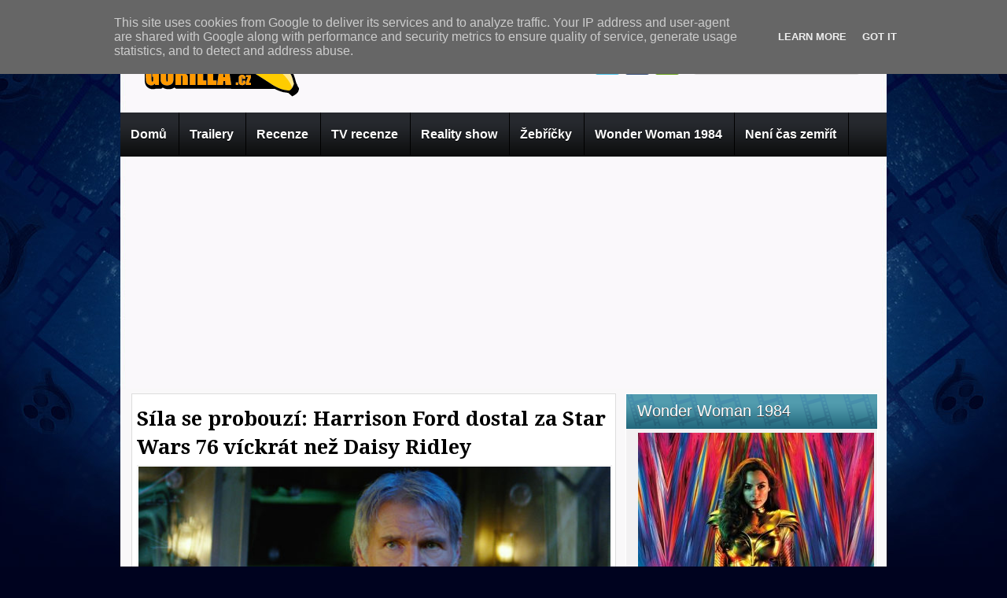

--- FILE ---
content_type: text/html; charset=UTF-8
request_url: http://www.gorilla.cz/2015/12/sila-se-probouzi-harrison-ford-dostal.html
body_size: 41420
content:
<!DOCTYPE html>
<html dir='ltr' xmlns='http://www.w3.org/1999/xhtml' xmlns:b='http://www.google.com/2005/gml/b' xmlns:data='http://www.google.com/2005/gml/data' xmlns:expr='http://www.google.com/2005/gml/expr'>
<head>
<link href='https://www.blogger.com/static/v1/widgets/2944754296-widget_css_bundle.css' rel='stylesheet' type='text/css'/>
<link href='http://fonts.googleapis.com/css?family=Play' rel='stylesheet' type='text/css'/>
<link href='http://fonts.googleapis.com/css?family=Lobster' rel='stylesheet' type='text/css'/>
<link href='http://fonts.googleapis.com/css?family=Shadows+Into+Light' rel='stylesheet' type='text/css'/>
<link href='http://fonts.googleapis.com/css?family=Droid+Sans:bold' rel='stylesheet' type='text/css'/>
<link href='http://fonts.googleapis.com/css?family=Droid+Serif:bold' rel='stylesheet' type='text/css'/>
<link href='http://fonts.googleapis.com/css?family=Raleway:100' rel='stylesheet' type='text/css'/>
<meta content='text/html; charset=UTF-8' http-equiv='Content-Type'/>
<meta content='blogger' name='generator'/>
<link href='http://www.gorilla.cz/favicon.ico' rel='icon' type='image/x-icon'/>
<link href='http://www.gorilla.cz/2015/12/sila-se-probouzi-harrison-ford-dostal.html' rel='canonical'/>
<link rel="alternate" type="application/atom+xml" title="Gorilla.cz - Atom" href="http://www.gorilla.cz/feeds/posts/default" />
<link rel="alternate" type="application/rss+xml" title="Gorilla.cz - RSS" href="http://www.gorilla.cz/feeds/posts/default?alt=rss" />
<link rel="service.post" type="application/atom+xml" title="Gorilla.cz - Atom" href="https://www.blogger.com/feeds/6700273703757874704/posts/default" />

<link rel="alternate" type="application/atom+xml" title="Gorilla.cz - Atom" href="http://www.gorilla.cz/feeds/2311485610309856154/comments/default" />
<!--Can't find substitution for tag [blog.ieCssRetrofitLinks]-->
<link href='https://blogger.googleusercontent.com/img/b/R29vZ2xl/AVvXsEjJHZvoM-3bQcSFFBXlU31GPQolbNkyY7YiChS_TIVPFMI_yO6eIR1MkMxsmT3t2QL40zXZSlTjEBpEx232pt5cifc_Uw9-FmupS4v3fBS011wKq5ieszMC6wyqI7qbcDZMabzUaVZwdeA/s640/MTM1Mjk5MDE3MTU1MjkxNzc5.jpg' rel='image_src'/>
<meta content='http://www.gorilla.cz/2015/12/sila-se-probouzi-harrison-ford-dostal.html' property='og:url'/>
<meta content='Síla se probouzí: Harrison Ford dostal za Star Wars 76 víckrát než Daisy Ridley' property='og:title'/>
<meta content='Trailery, recenze, novinky ze světa filmu a televize.' property='og:description'/>
<meta content='https://blogger.googleusercontent.com/img/b/R29vZ2xl/AVvXsEjJHZvoM-3bQcSFFBXlU31GPQolbNkyY7YiChS_TIVPFMI_yO6eIR1MkMxsmT3t2QL40zXZSlTjEBpEx232pt5cifc_Uw9-FmupS4v3fBS011wKq5ieszMC6wyqI7qbcDZMabzUaVZwdeA/w1200-h630-p-k-no-nu/MTM1Mjk5MDE3MTU1MjkxNzc5.jpg' property='og:image'/>
<title>
Síla se probouzí: Harrison Ford dostal za Star Wars 76 víckrát než Daisy Ridley | Gorilla.cz
</title>
<style type='text/css'>@font-face{font-family:'Droid Sans';font-style:normal;font-weight:400;font-display:swap;src:url(//fonts.gstatic.com/s/droidsans/v19/SlGVmQWMvZQIdix7AFxXkHNSbRYXags.woff2)format('woff2');unicode-range:U+0000-00FF,U+0131,U+0152-0153,U+02BB-02BC,U+02C6,U+02DA,U+02DC,U+0304,U+0308,U+0329,U+2000-206F,U+20AC,U+2122,U+2191,U+2193,U+2212,U+2215,U+FEFF,U+FFFD;}@font-face{font-family:'Droid Serif';font-style:normal;font-weight:700;font-display:swap;src:url(//fonts.gstatic.com/s/droidserif/v20/tDbV2oqRg1oM3QBjjcaDkOJGiRD7OwGtT0rU.woff2)format('woff2');unicode-range:U+0000-00FF,U+0131,U+0152-0153,U+02BB-02BC,U+02C6,U+02DA,U+02DC,U+0304,U+0308,U+0329,U+2000-206F,U+20AC,U+2122,U+2191,U+2193,U+2212,U+2215,U+FEFF,U+FFFD;}</style>
<style id='page-skin-1' type='text/css'><!--
/*
-----------------------------------------------
Blogger Template Style
Name:   MovieBox
Author: Klodian
URL:    www.deluxetemplates.net
Date:    April 2012
License:  This free Blogger template is licensed under the Creative Commons Attribution 3.0 License, which permits both personal and commercial use. However, to satisfy the 'attribution' clause of the license, you are required to keep the footer links intact which provides due credit to its authors. For more specific details about the license, you may visit the URL below:
http://creativecommons.org/licenses/by/3.0
----------------------------------------------- */
#navbar-iframe {
display: none !important;
}
/* Variable definitions
====================
<Variable name="textcolor" description="Text Color"
type="color" default="#333">
<Variable name="linkcolor" description="Link Color"
type="color" default="#8F3110">
<Variable name="pagetitlecolor" description="Blog Title Color"
type="color" default="#fff">
<Variable name="descriptioncolor" description="Blog Description Color"
type="color" default="#fff">
<Variable name="titlecolor" description="Post Title Color"
type="color" default="#000">
<Variable name="sidebarcolor" description="Sidebar Title Color"
type="color" default="#fff">
<Variable name="sidebartextcolor" description="Sidebar Text Color"
type="color" default="#333">
<Variable name="visitedlinkcolor" description="Visited Link Color"
type="color" default="#8F3110">
<Variable name="bodyfont" description="Text Font"
type="font" default="normal normal 110% Arial, Serif">
<Variable name="headerfont" description="Sidebar Title Font"
type="font"
default="bold 125%/1.4em 'Arial',Trebuchet,Arial,Verdana,Sans-serif">
<Variable name="pagetitlefont" description="Blog Title Font"
type="font"
default="bold 240% Droid Serif,Serif">
<Variable name="descriptionfont" description="Blog Description Font"
type="font"
default="80% 'Droid Sans',Trebuchet,Arial,Verdana,Sans-serif">
<Variable name="postfooterfont" description="Post Footer Font"
type="font"
default="90%/1.4em 'Arial',Trebuchet,Arial,Verdana,Sans-serif">
<Variable name="startSide" description="Side where text starts in blog language"
type="automatic" default="left">
<Variable name="endSide" description="Side where text ends in blog language"
type="automatic" default="right">
*/
/* Use this with templates/template-twocol.html */
body {
background: none repeat scroll 0 0 #00031F;
color: #333333;
font: small Georgia Serif;
margin: 0;
text-align: center;
<script async type="text/javascript" src="http://serve.affiliate.heureka.cz/js/trixam.min.js"></script>
}
a:link {
color: #3366CC;
text-decoration: none;
}
a:visited {
color: #3366CC;
text-decoration: none;
}
div.jump-link {
background: url("https://blogger.googleusercontent.com/img/b/R29vZ2xl/AVvXsEj2bPzxX2l2JOaGMJjcKvy3Y1GCASgzd9LHdG9gObwBMbXnrq12RNMeBSMhv-Jlqr1scakMIjaYK8HyB86QYh9ygw1eRh9HePeOA4VY9qMMyyNoRDsFBnkFNNfy1-FxiKOnW6Yu2otbDnMr/s0/post.png") repeat-x scroll 0 1px transparent;
border: 1px solid #EEEEEE;
font-size: 12px;
margin-left: 515px;
padding: 4px;
}
a:hover {
color: #CC6600;
text-decoration: underline;
}
a img {
border-width: 0;
}
#header-wrapper {
height: 145px;
margin: 0 auto;
width: 966px;
}
#header-inner {
height: 37px;
margin-left: auto;
margin-right: auto;
}
#header {
color: #00031F;
text-align: left;
text-shadow: 0 1px 0 #FFFFFF;
}
#header h1 {
font: 375% Lobster,Serif,Arial;
letter-spacing: 3px;
margin: 0;
padding: 37px 21px 1px 17px;
text-shadow: 0 1px 0 #FFFFFF;
text-transform: none;
}
#header a {
color: #00031F;
text-decoration: none;
}
#header a:hover {
color: #00031F;
}
#header .description {
color: #29231E;
font: 90%/6px 'Lobster',Trebuchet,Arial,Verdana,Sans-serif;
letter-spacing: 0;
margin: 0;
max-width: 300px;
padding: 0 21px 15px 20px;
text-transform: none;
}
#header img {
margin-left: 10px;
margin-right: auto;
padding: 37px 21px 1px 17px;
}
#outer-wrapper {
background: url("https://blogger.googleusercontent.com/img/b/R29vZ2xl/AVvXsEjAkBB6n0zXivgsZXaQbU3Dz9G6jdGV9CJZ2uRfHWl7U8kJ7d89MBBBYrc6CpIwjAzW1yLO_IXtRpbTQ_vaXxml8Kv7sOAiW0SmolmBd1nXXm8Q34Y1kaxmGHx1Yu_4YHwNpCQyWrNllOe8/s0/menu.png") repeat-x scroll center 143px transparent;
font: 110% Arial,Serif;
margin: 0 auto;
text-align: left;
width: 974px;
}
#main-wrapper {
background: none repeat scroll 0 0 #FFFFFF;
border: 1px solid #DDDDDD;
float: left;
margin-left: 14px;
margin-top: 6px;
overflow: hidden;
padding: 6px;
width: 602px;
word-wrap: break-word;
}
#sidebar-wrapper {
float: right;
margin-right: 11px;
margin-top: 6px;
overflow: hidden;
text-shadow: 0 1px 0 #FFFFFF;
width: 321px;
word-wrap: break-word;
}
h2 {
background: url("https://blogger.googleusercontent.com/img/b/R29vZ2xl/AVvXsEjUy5_Q-_H3K9P9F0-RaMRofr0Y4IGywNwRntl8vmwtaoS9oYTdNqsgff1fQmNFhvsgN-T6Z4uxZTbVsstiI4tmcB7zFHmps80lXAMkGQ5hXUqoZSszZ35m1AuNaAcsKIwfOWlldsYwWPop/s0/h2.png") repeat-x scroll 0 0 transparent;
color: #FFFFFF;
font: 141%/1.4em 'Arial',Trebuchet,Arial,Verdana,Sans-serif;
letter-spacing: 0;
margin: 0;
padding: 8px 9px 9px 14px;
text-shadow: 0 1px 0 #333333;
text-transform: none;
}
h2.date-header {
font: 12px arial;
letter-spacing: 0;
margin: 0;
padding: 0;
text-transform: none;
}
.post {
border-bottom: 1px solid #CCCCCC;
margin: 0.5em 0 0;
padding-bottom: 5px;
}
.post h3 {
color: #000000;
font-family: Droid Serif,Arial;
font-size: 180%;
font-weight: bold;
line-height: 1.4em;
margin: 0;
padding: 0 0 5px;
}
.post h3 a, .post h3 a:visited, .post h3 strong {
color: #000000;
display: block;
font-weight: bold;
text-decoration: none;
}
.post h3 strong, .post h3 a:hover {
color: #333333;
}
.post-body {
line-height: 1.6em;
margin: 0 0 0.75em;
}
.post-body blockquote {
line-height: 1.3em;
}
.post-footer {
background: none repeat scroll 0 0 #EEEEEE;
border: 3px double #FFFFFF;
color: #000000;
font: 90%/1.4em 'Arial',Trebuchet,Arial,Verdana,Sans-serif;
letter-spacing: 0;
margin: 0.75em 0;
padding: 10px;
text-transform: none;
}
.comment-link {
margin-left: 0.6em;
}
.post img, table.tr-caption-container {
border: 1px solid #EEEEEE;
padding: 1px;
}
.tr-caption-container img {
border: medium none;
padding: 0;
}
.post blockquote {
font: italic 13px georgia;
margin: 1em 20px;
}
.post blockquote p {
margin: 0.75em 0;
}
#comments h4 {
color: #666666;
font-size: 14px;
font-weight: bold;
letter-spacing: 0;
line-height: 1.4em;
margin: 10px 0;
text-transform: none;
}
#comments-block {
line-height: 1.6em;
margin: 1em 0 1.5em;
}
body#layout #main-wrapper {
margin-top: 0;
overflow: visible;
}
body#layout #lowerbar-wrapper2 {
float: left;
margin: 0 10px auto 0;
overflow: hidden;
width: 200px;
}
body#layout #sidebar-wrapper {
margin-top: 0;
overflow: visible;
}
#comments-block .comment-author {
-moz-background-inline-policy: continuous;
background: none repeat scroll 0 0 #EEEEEE;
border: 1px solid #EEEEEE;
font-size: 15px;
font-weight: normal;
margin-right: 20px;
padding: 5px;
}
#comments .blogger-comment-icon, .blogger-comment-icon {
-moz-background-inline-policy: continuous;
background: none repeat scroll 0 0 #E8DEC4;
border-color: #E8DEC4;
border-style: solid;
border-width: 2px 1px 1px;
line-height: 16px;
padding: 5px;
}
#comments-block .comment-body {
border-left: 1px solid #EEEEEE;
border-right: 1px solid #EEEEEE;
margin-left: 0;
margin-right: 20px;
padding: 7px;
}
#comments-block .comment-footer {
border-bottom: 1px solid #EEEEEE;
border-left: 1px solid #EEEEEE;
border-right: 1px solid #EEEEEE;
font-size: 11px;
line-height: 1.4em;
margin: -0.25em 20px 2em 0;
padding: 5px;
text-transform: none;
}
#comments-block .comment-body p {
margin: 0 0 0.75em;
}
.deleted-comment {
color: gray;
font-style: italic;
}
#blog-pager-newer-link {
background: url("https://blogger.googleusercontent.com/img/b/R29vZ2xl/AVvXsEjbtsHWQh2FFbQu7N0Q04Obji41JfVv0XEMb6FOSmM5nZ0F0yJ9Hr8N9pB3fkRi1qv3h-VLqk-UY5ARrdoUborotwjRwOTT5tt1Bg2-FjMk8BdjacxPfKWpww7ti_4ZEZL-pZS6OByBysyf/s0/h2.jpg") repeat-x scroll 0 0 transparent;
border: 1px solid #A5CBE0;
float: left;
padding: 9px;
}
#blog-pager-older-link {
background: url("https://blogger.googleusercontent.com/img/b/R29vZ2xl/AVvXsEjbtsHWQh2FFbQu7N0Q04Obji41JfVv0XEMb6FOSmM5nZ0F0yJ9Hr8N9pB3fkRi1qv3h-VLqk-UY5ARrdoUborotwjRwOTT5tt1Bg2-FjMk8BdjacxPfKWpww7ti_4ZEZL-pZS6OByBysyf/s0/h2.jpg") repeat-x scroll 0 0 transparent;
border: 1px solid #A5CBE0;
float: right;
padding: 9px;
}
#blog-pager {
margin: 25px 0 0;
overflow: hidden;
text-align: center;
}
.feed-links {
clear: both;
line-height: 2.5em;
}
.sidebar {
color: #333333;
font-size: 97%;
line-height: 1.5em;
}
.sidebar ul {
list-style: none outside none;
margin: 0;
padding: 0;
}
.sidebar li {
border-bottom: 1px dotted #88BED4;
line-height: 1.5em;
margin: 0;
padding: 2px 0;
}
.sidebar .widget, .main .widget {
margin: 0 0 1.5em;
padding: 0 0 1.5em;
}
.main .Blog {
border-bottom-width: 0;
}
.profile-img {
border: 1px solid #CCCCCC;
float: left;
margin: 0 5px 5px 0;
padding: 4px;
}
.profile-data {
color: #999999;
font: bold 78%/1.6em 'Trebuchet MS',Trebuchet,Arial,Verdana,Sans-serif;
letter-spacing: 0.1em;
margin: 0;
text-transform: uppercase;
}
.profile-datablock {
margin: 0.5em 0;
}
.profile-textblock {
line-height: 1.6em;
margin: 0.5em 0;
}
.profile-link {
font: 78% 'Trebuchet MS',Trebuchet,Arial,Verdana,Sans-serif;
letter-spacing: 0.1em;
text-transform: uppercase;
}
#footer {
clear: both;
color: #FFFFFF;
font: 11px arial;
letter-spacing: 0;
margin: 0 auto;
padding-bottom: 22px;
padding-top: 22px;
text-align: center;
text-transform: none;
width: 960px;
}
.feed-links {
display: none;
}
#Attribution1 {
display: none;
}
body#layout #footer {
display: none;
}
body#layout #addthis_toolbox {
display: none;
}
body#layout #crosscol-wrapper {
display: none;
}
body#layout #searchbox {
display: none;
}
.post-share-buttons {
}
#sidebar-wrapper .sidebar .widget {
background: none repeat scroll 0 0 #F2F1F2;
border: 1px solid #FFFFFF;
margin-bottom: 10px;
padding: 0;
}
#sidebar-wrapper .widget-content {
margin: 0;
padding: 5px 15px 10px;
}
#footer-bg {
background: none repeat scroll 0 0 #000521;
}
.first-links {
font-size: 12px;
margin-bottom: 5px;
padding-left: 30px;
}
.second-links {
padding-left: 30px;
}
#footer a {
color: #FFFFFF;
}
#content-wrapper {
background: none repeat scroll 0 0 #F9F8F9;
margin-top: 7px;
}
#PageList1 {
margin: 0 auto;
}
.PageList li a {
border-right: 1px solid #000000;
color: #FFFFFF;
font: bold 16px arial;
padding: 19px 15px 18px 13px;
text-shadow: 0 1px 0 #000000;
text-transform: none;
}
.crosscol .PageList li, .footer .PageList li {
float: left;
list-style: none outside none;
margin: 0;
padding: 17px 0;
}
.PageList li.selected a {
background: url("https://blogger.googleusercontent.com/img/b/R29vZ2xl/AVvXsEgbGJSO1_hSvuBNXFB0J85axogdGz8h70na9aw2TWBoD_O_e04pagixirMQyOmcfuTQaax4Bm4ZDUs_Vi8PF7ON2vYHcGGC9G1m9ZHN-gtGzlq0XFRe_5P3TA8weny3y5fXAOJKlnZkq1jt/s0/menu_a.png") repeat-x scroll 0 0 transparent;
color: #E4E4E4;
font: bold 16px arial;
text-decoration: none;
text-shadow: 0 1px #000000;
}
.PageList li a:hover {
background: url("https://blogger.googleusercontent.com/img/b/R29vZ2xl/AVvXsEgbGJSO1_hSvuBNXFB0J85axogdGz8h70na9aw2TWBoD_O_e04pagixirMQyOmcfuTQaax4Bm4ZDUs_Vi8PF7ON2vYHcGGC9G1m9ZHN-gtGzlq0XFRe_5P3TA8weny3y5fXAOJKlnZkq1jt/s0/menu_a.png") repeat-x scroll 0 0 transparent;
color: #E4E4E4;
text-decoration: none;
text-shadow: 0 1px #000000;
}
.searchbox {
-moz-background-inline-policy: continuous;
background: url("https://blogger.googleusercontent.com/img/b/R29vZ2xl/AVvXsEj004NLkL8sAkDjiuJ2LyDjpYFQOtpZraPb69FH631-6U4AJc7enWLA4SFSYdW7Uf8_PnSq1q39p2cklmVbMXT10Io7dBZMFoS2-eEQf9smgukrQLe9XLx0oJ6jIEjSSHpcpgph2BZiJVS5/s0/search.png") no-repeat scroll 0 0 transparent;
display: block;
float: right;
height: 50px;
margin-right: 43px;
margin-top: -40px;
width: 249px;
}
.searchbox .textfield {
-moz-background-inline-policy: continuous;
background: none repeat scroll 0 0 transparent;
border: 0 none;
float: left;
height: 20px;
margin: 14px 1px 5px 25px;
width: 155px;
}
.searchbox .button {
-moz-background-inline-policy: continuous;
background: none repeat scroll 0 0 transparent;
border: 0 none;
cursor: pointer;
float: left;
height: 20px;
margin-left: 2px;
margin-top: 14px;
width: 35px;
}
h2.date-header {
background: url("https://blogger.googleusercontent.com/img/b/R29vZ2xl/AVvXsEga3ixni-Wh22p_aOHOGuNixnQpSSimfVh5Y8dV2y9S8RssvhvONf0z_KEU7fSR6AGuU5xrqQs-CjqCa9NM4REvVnDm_WuH2T1WQUWDjve9NAHP8_tQ5ldhRtLLOqPmN8XbVq82GNYQuJRN/s0/1276328132_date.png") no-repeat scroll left -1px transparent;
border: medium none;
color: #333333;
display: none;
font: 12px arial;
letter-spacing: 0;
margin: 0;
padding-left: 20px;
text-shadow: 0 1px 0 #FFFFFF;
text-transform: none;
}
.post-author {
padding-left: 0;
}
.post-comment-link a {
background: url("https://blogger.googleusercontent.com/img/b/R29vZ2xl/AVvXsEhxm2pJM3oeWccJ-DzWYJBfySuCLMwv0TEvgpbBg0d4uuNN5ESzo2cQinuVYWYIG6fL_wWODvfjhVun159mdmv4_Pvo6qT50M0D5OpGj1uSekk6OrQLPJml9YjwxDhX3SCS7-KR8PZehLJw/s0/1276328597_comment.png") no-repeat scroll left center transparent;
padding-left: 20px;
}
.post-labels {
background: url("https://blogger.googleusercontent.com/img/b/R29vZ2xl/AVvXsEju8ZXxaQJIwxv6y7mtuZt7-7dUNzQC-sp1MQe6hMzhkZyHhBnSFOn4PtzHuQOwvvt0oy9-Vy5PejcuIZbcNtCyhXBofldqTik8JI1HzKOBXrzizxq2R5K80gpalc88vu360J4XIuBpz2DL/s0/1276330011_tags.png") no-repeat scroll left center transparent;
padding-left: 20px;
}
#wrapper1 {
background: url("https://blogger.googleusercontent.com/img/b/R29vZ2xl/AVvXsEhXj0-8LK49AZVoCsvkEptT3OnKgbySC0l4XnZc1UohF42-UriM2te9hZeecGUyT7381v3bOYXeZqkKlKoJvIQRmLMZRGeLWdrHuZ6tjdzZeUgF616rr1_WEC390ZFQINz7Rez4VeH96J2N/s0/wrapper.jpg") no-repeat scroll center 0 transparent;
}
#wrapper {
background: url("https://blogger.googleusercontent.com/img/b/R29vZ2xl/AVvXsEgotGJvifmobakwgxH44f984iFTcswhLRKIfOi8iTvjqA21XXWYk5AfgWKov1vahjRynF6ie6diqzHZUUrIFZqjuQUqDJ6aZcrsnStX-18EM-yD3pZ2Nbk8ROmMCdRHQoxlZ02K3Kio6uGh/s0/wrapper-bg.jpg") no-repeat scroll center 288px transparent;
}
#content-but {
}
.col-left {
float: left;
width: 49%;
}
.col-right {
float: right;
width: 48%;
}
#HTML102 h2 {
display: none;
}
#HTML111 h2 {
display: none;
}
body#layout #ads-header {
float: right;
height: 60px;
margin-right: 20px;
margin-top: 0;
width: 300px;
}
body#layout #HTML102 {
float: right;
margin-right: 0;
width: 296px;
}
body#layout #Header1 {
float: left;
margin-left: 20px;
width: 600px;
}
body#layout #headertw {
}
#searchbox {
-moz-background-inline-policy: continuous;
background: none repeat scroll 0 0 #FFFFFF;
border: 1px solid #DEDDDD;
border-radius: 5px 5px 5px 5px;
float: right;
height: 31px;
margin-right: 29px;
margin-top: 25px;
width: 212px;
}
#searchbox .textfield {
-moz-background-inline-policy: continuous;
background: none repeat scroll 0 0 transparent;
border: 0 none;
float: left;
height: 21px;
margin: 2px 1px 2px 8px;
width: 171px;
}
#searchbox .button {
-moz-background-inline-policy: continuous;
background: url("https://blogger.googleusercontent.com/img/b/R29vZ2xl/AVvXsEj4SF55zJKLDmcwASfCecg-L3CDpxQs1lXDxyrUwrS8zXA0EKtdcpLFv2SigIiYMVcC2l3J7jTK4wUGnyfBXcV_BA8hl0mA5HfUrb2jt9IOkeC7NsrJriCfIyit9Xy28xiOXiVH19V5X8S3/s0/searc.png") no-repeat scroll 0 4px transparent;
border: 0 none;
cursor: pointer;
float: left;
height: 23px;
margin-left: 2px;
margin-top: 2px;
width: 23px;
}
#HTML102 h2 {
display: none;
}
body#layout #ads-header {
float: right;
height: 60px;
margin-right: 20px;
margin-top: -42px;
width: 268px;
}
body#layout #HTML102 {
float: right;
margin-right: 0;
width: 296px;
}
.text-h {
color: #FFFFFF;
display: none;
float: left;
font: bold 13px Arial;
margin-right: 10px;
margin-top: 5px;
text-transform: none;
}
#ads-header {
height: 60px;
margin-left: 470px;
margin-top: -15px;
width: 468px;
}
#newheader {
height: 38px;
margin-bottom: 0;
margin-left: auto;
margin-right: auto;
padding-top: 6px;
width: 950px;
}
.crosscol .PageList UL, .footer .PageList UL {
list-style: none outside none;
margin: 0 auto 0 0;
padding: 0;
width: 957px;
}
.post-footer a {
}
.date-outer {
margin-bottom: 0;
padding-bottom: 0;
}
#s3slider {
background: none repeat scroll 0 0 #FFFFFF;
border: 3px solid #EEEEEE;
border-radius: 0 0 0 0;
height: 280px;
margin-bottom: 25px;
margin-top: 0;
overflow: hidden;
position: relative;
text-shadow: 0 1px 0 #000000;
width: 584px;
}
#s3sliderContent {
background: none repeat scroll 0 0 #FFFFFF;
height: 300px;
list-style: none outside none;
margin-left: 0;
overflow: hidden;
padding: 0;
position: absolute;
top: -15px;
width: 584px;
}
.s3sliderImage {
float: left;
position: relative;
width: 584px;
}
.s3sliderImage span {
background-color: #000000;
color: #FFFFFF;
display: none;
font-size: 12px;
height: 300px;
line-height: 16px;
opacity: 0.7;
overflow: hidden;
padding: 10px 13px;
position: absolute;
right: 0;
top: 0;
width: 180px;
}
.s3sliderImage strong a {
font-family: 'Myriad Pro',Helvetica,Arial,Sans-Serif;
font-size: 20px;
}
.s3sliderImage strong a:hover {
color: #FFFFFF;
}
#HTML101 h2 {
display: none;
}
.sidebar a {
color: #03209F;
}
#wrapper-bg {
}
.second-row h2 {
display: none;
}
.second-row a {
color: #000000;
}
.second-row {
height: 45px;
padding: 0;
}
.second-row li {
float: left;
font: bold 12px Arial;
margin: 0;
padding: 11px 14px;
text-shadow: 0 1px 0 #EEEEEE;
}
.second-row ul {
float: left;
list-style: none outside none;
margin: 8px 0 0 10px;
padding: 0;
}
.fp-slider {
background: none repeat scroll 0 0 #F9F8F9;
height: 332px;
margin-bottom: 0;
margin-left: 0;
margin-right: 0;
overflow: hidden;
padding: 0 0;
position: relative;
width: 974px;
}
.fp-slides-container {
}
.fp-slides, .fp-thumbnail, .fp-prev-next, .fp-nav {
width: 974px;
}
.fp-slides, .fp-thumbnail {
height: 300px;
overflow: hidden;
padding-top: 0px;
position: relative;
}
.fp-title {
color: #FFFFFF;
font: bold 18px Arial,Helvetica,Sans-serif;
margin: 0;
padding: 0 0 2px;
text-shadow: 0 1px 0 #000000;
}
.fp-title a, .fp-title a:hover {
color: #FFFFFF;
text-decoration: none;
}
.fp-content {
background: none repeat scroll 0 0 #111111;
bottom: 0;
left: 0;
opacity: 0.7;
overflow: hidden;
padding: 10px 15px;
position: absolute;
right: 0;
}
.fp-content p {
color: #FFFFFF;
line-height: 18px;
margin: 0;
padding: 0;
text-shadow: 0 1px 0 #000000;
}
.fp-more, .fp-more:hover {
color: #FFFFFF;
font-weight: bold;
}
.fp-nav {
background: none repeat scroll 0 0 #333333;
height: 12px;
padding: 10px 0;
text-align: center;
}
.fp-pager a {
background-image: url("https://blogger.googleusercontent.com/img/b/R29vZ2xl/AVvXsEhPdy_V1D4GwszI9-xndSTRgVHjjJLThTd5wUW8-npa8eoHEcq_L4sWS9103l-r0659a1Vx-EOriEE2moc1vo47r3SdMf2JmEaoff6RipjmgHkq5ErYhpNanMIoYUBUhVNZSLQDSXoYTl5Q/s0/featured-pager.png");
background-position: 0 0;
cursor: pointer;
display: inline-block;
float: none;
height: 12px;
line-height: 1;
margin: 0 8px 0 0;
opacity: 0.7;
overflow: hidden;
padding: 0;
text-indent: -999px;
width: 12px;
}
.fp-pager a:hover, .fp-pager a.activeSlide {
background-position: 0 -112px;
opacity: 1;
text-decoration: none;
}
.fp-prev-next-wrap {
position: relative;
z-index: 200;
}
.fp-prev-next {
bottom: 130px;
height: 37px;
left: 0;
position: absolute;
right: 0;
}
.fp-prev {
background: url("https://blogger.googleusercontent.com/img/b/R29vZ2xl/AVvXsEg5xwiGjhqj09a_BKxpvv4I0nl5wYS8fgs_mDpX1DOjR5Fbpqsuh8rCdgANcMP3hcag3TVHkUHzDu7mJattbL9QTo7wdYq1ZUZ28C1InrZ3yylsTdfvKx5Rl4iG2HDt_v1doLvbFUcTzP68/s0/featured-prev.png") no-repeat scroll left top transparent;
float: left;
height: 37px;
margin-left: 14px;
margin-top: -180px;
opacity: 0.6;
width: 37px;
}
.fp-prev:hover {
opacity: 0.8;
}
.fp-next {
background: url("https://blogger.googleusercontent.com/img/b/R29vZ2xl/AVvXsEhEpHOEv0V6nwDW6f0bjjPreNFyAOCciMma_nrClN5iJkbkb5PJZglWzzXZaEt4j1FDIZnNp-I31NxFNDc4xcoROi2ZQQCuoWzIDWrwSv34k_js1zEcyVmClsuWwnJMbw5r4tLpwy-tjWyP/s0/featured-next.png") no-repeat scroll right top transparent;
float: right;
height: 37px;
margin-right: 14px;
margin-top: -180px;
opacity: 0.6;
width: 36px;
}
.fp-next:hover {
opacity: 0.8;
}
#top-social-profiles {
float: left;
height: 32px;
margin-left: 478px;
margin-top: 26px;
padding-top: 0;
text-align: right;
width: 235px;
}
#top-social-profiles img {
margin: 0 6px 0 0 !important;
}
#top-social-profiles img:hover {
opacity: 0.8;
}
#top-social-profiles .widget-container {
background: none repeat scroll 0 0 transparent;
border: 0 none;
padding: 0;
}
.under-title {
border-bottom: 1px dotted #EEEEEE;
color: #888888;
font: 12px arial;
height: 15px;
margin-bottom: 8px;
padding-bottom: 5px;
padding-right: 3px;
}
.post-comment-link {
float: right;
}
.post-comment-link a {
background: url("https://blogger.googleusercontent.com/img/b/R29vZ2xl/AVvXsEgFroSM78UoPKHvWtXGUuCpEK32EQsdE4BA9RSL-9ZcelFq1t_iei_jngHj-_oNCc7aFUSKwcnbai7HvixG0Ay9X4jU-tFM_DgJLtYHODTRC_-snWC2AeagugW2Z5hGHU0Hg-FidtGK4gX5/s0/coment-icon.png") no-repeat scroll left -2px transparent;
padding-left: 20px;
}
.above-title {
color: #999999;
font: 12px arial;
}
.rmlink {
background: url("https://blogger.googleusercontent.com/img/b/R29vZ2xl/AVvXsEjbtsHWQh2FFbQu7N0Q04Obji41JfVv0XEMb6FOSmM5nZ0F0yJ9Hr8N9pB3fkRi1qv3h-VLqk-UY5ARrdoUborotwjRwOTT5tt1Bg2-FjMk8BdjacxPfKWpww7ti_4ZEZL-pZS6OByBysyf/s0/h2.jpg") repeat-x scroll 0 0 transparent;
border: 1px solid #A5CBE0;
float: right;
font-size: 13px;
margin-top: 5px;
padding: 5px;
}
.comments .comments-content .datetime {
float: right;
font-size: 12px;
margin-left: 6px;
}
.comments .comment-block {
background: none repeat scroll 0 0 #EEEEEE;
margin-left: 48px;
padding: 7px;
position: relative;
}
.sociablewrap {
border: 1px solid #EEEEEE;
color: #000000;
height: 10px;
margin: 0;
padding: 15px 15px 20px;
position: relative;
text-shadow: 0 1px 1px #FFFFFF;
width: 556px;
}
.sociablewrap span {
display: block;
float: left;
font: bold 12px arial;
width: 100px;
}
.sociable {
float: left;
margin-bottom: 0 !important;
margin-left: 10px;
margin-right: 0 !important;
margin-top: -3px;
width: 440px;
}
.sociable ul {
display: inline;
margin: 0 !important;
padding: 0 !important;
}
.sociable ul li {
background: none repeat scroll 0 0 transparent;
display: inline !important;
list-style-type: none;
margin: 0;
padding: 1px;
}
.sociable li {
margin-right: 5px !important;
}
.sociable img {
border: 0 none;
float: none;
height: 16px;
margin: 0;
padding: 0;
width: 16px;
}
#lowerbar-wrapper2 a {
color: #FFFFFF;
}
.twitter-share-button {
border-left: 1px solid #CCCCCC;
border-right: 1px solid #CCCCCC;
margin-left: 56px;
margin-right: 23px;
padding-left: 23px;
padding-right: 10px;
width: 110px;
}
#related-posts {
height: 100%;
min-height: 100%;
padding-left: 5px;
padding-top: 5px;
text-transform: none;
}
#related-posts h2 {
background: none repeat scroll 0 0 transparent;
color: black;
font-size: 16px;
font-weight: bold;
margin-bottom: 0;
margin-top: 15px;
padding-left: 8px;
padding-top: 0;
}
#related-posts a {
color: black;
}
#related-posts a:hover {
color: black;
}
#related-posts a:hover {
background-color: #D4EAF2;
}
#lower2 {
background: url("https://blogger.googleusercontent.com/img/b/R29vZ2xl/AVvXsEgBCvLTNCtdDhMivFey7jZJpjXzH77GhntWZ46xYx02CPjM1jbJMtzh2y1R6Buks3ERGQVj2Pc2I8mc-8y_WlxuSVrm2tPTO0uxrem2jpItvjlWk4iDUKN7gvZ4yXm_LgxIOKGnJeGkScfJ/s0/footer.png") repeat-x scroll center 0 #000521;
color: #EEEEEE;
font: 13px arial;
margin: 0 auto;
text-align: left;
}
#lowerbar-wrapper2 .widget-content {
color: #FFFFFF;
margin: 0 15px 0 8px;
padding: 0;
}
#lowerbar-wrapper2 h2 {
background: none repeat scroll 0 0 transparent;
color: #FFFFFF;
font: bold 130% arial;
letter-spacing: 0;
margin: 4px 4px 4px 0;
padding-left: 4px;
padding-top: 0;
text-shadow: none;
text-transform: none;
}
#lowerbar-wrapper2 ul {
list-style: none outside none;
margin: 0;
padding: 0;
}
#lowerbar-wrapper2 li {
margin: 0;
padding: 2px 0;
}
#lowerbar-wrapper2 {
float: left;
line-height: 1.6em;
margin: 8px 10px 0 0;
overflow: hidden;
width: 220px;
word-wrap: break-word;
}
#lower-wrapper2 {
margin: 0 auto;
padding: 5px 20px 11px;
width: 920px;
}

--></style>
<script src='https://ajax.googleapis.com/ajax/libs/jquery/1.5.1/jquery.min.js' type='text/javascript'></script>
<script type='text/javascript'>
//<![CDATA[

(function($){
	/* hoverIntent by Brian Cherne */
	$.fn.hoverIntent = function(f,g) {
		// default configuration options
		var cfg = {
			sensitivity: 7,
			interval: 100,
			timeout: 0
		};
		// override configuration options with user supplied object
		cfg = $.extend(cfg, g ? { over: f, out: g } : f );

		// instantiate variables
		// cX, cY = current X and Y position of mouse, updated by mousemove event
		// pX, pY = previous X and Y position of mouse, set by mouseover and polling interval
		var cX, cY, pX, pY;

		// A private function for getting mouse position
		var track = function(ev) {
			cX = ev.pageX;
			cY = ev.pageY;
		};

		// A private function for comparing current and previous mouse position
		var compare = function(ev,ob) {
			ob.hoverIntent_t = clearTimeout(ob.hoverIntent_t);
			// compare mouse positions to see if they've crossed the threshold
			if ( ( Math.abs(pX-cX) + Math.abs(pY-cY) ) < cfg.sensitivity ) {
				$(ob).unbind("mousemove",track);
				// set hoverIntent state to true (so mouseOut can be called)
				ob.hoverIntent_s = 1;
				return cfg.over.apply(ob,[ev]);
			} else {
				// set previous coordinates for next time
				pX = cX; pY = cY;
				// use self-calling timeout, guarantees intervals are spaced out properly (avoids JavaScript timer bugs)
				ob.hoverIntent_t = setTimeout( function(){compare(ev, ob);} , cfg.interval );
			}
		};

		// A private function for delaying the mouseOut function
		var delay = function(ev,ob) {
			ob.hoverIntent_t = clearTimeout(ob.hoverIntent_t);
			ob.hoverIntent_s = 0;
			return cfg.out.apply(ob,[ev]);
		};

		// A private function for handling mouse 'hovering'
		var handleHover = function(e) {
			// next three lines copied from jQuery.hover, ignore children onMouseOver/onMouseOut
			var p = (e.type == "mouseover" ? e.fromElement : e.toElement) || e.relatedTarget;
			while ( p && p != this ) { try { p = p.parentNode; } catch(e) { p = this; } }
			if ( p == this ) { return false; }

			// copy objects to be passed into t (required for event object to be passed in IE)
			var ev = jQuery.extend({},e);
			var ob = this;

			// cancel hoverIntent timer if it exists
			if (ob.hoverIntent_t) { ob.hoverIntent_t = clearTimeout(ob.hoverIntent_t); }

			// else e.type == "onmouseover"
			if (e.type == "mouseover") {
				// set "previous" X and Y position based on initial entry point
				pX = ev.pageX; pY = ev.pageY;
				// update "current" X and Y position based on mousemove
				$(ob).bind("mousemove",track);
				// start polling interval (self-calling timeout) to compare mouse coordinates over time
				if (ob.hoverIntent_s != 1) { ob.hoverIntent_t = setTimeout( function(){compare(ev,ob);} , cfg.interval );}

			// else e.type == "onmouseout"
			} else {
				// unbind expensive mousemove event
				$(ob).unbind("mousemove",track);
				// if hoverIntent state is true, then call the mouseOut function after the specified delay
				if (ob.hoverIntent_s == 1) { ob.hoverIntent_t = setTimeout( function(){delay(ev,ob);} , cfg.timeout );}
			}
		};

		// bind the function to the two event listeners
		return this.mouseover(handleHover).mouseout(handleHover);
	};
	
})(jQuery);

//]]>
</script>
<script type='text/javascript'>
//<![CDATA[

/*
 * Superfish v1.4.8 - jQuery menu widget
 * Copyright (c) 2008 Joel Birch
 *
 * Dual licensed under the MIT and GPL licenses:
 * 	http://www.opensource.org/licenses/mit-license.php
 * 	http://www.gnu.org/licenses/gpl.html
 *
 * CHANGELOG: http://users.tpg.com.au/j_birch/plugins/superfish/changelog.txt
 */

;(function($){
	$.fn.superfish = function(op){

		var sf = $.fn.superfish,
			c = sf.c,
			$arrow = $(['<span class="',c.arrowClass,'"> &#187;</span>'].join('')),
			over = function(){
				var $$ = $(this), menu = getMenu($$);
				clearTimeout(menu.sfTimer);
				$$.showSuperfishUl().siblings().hideSuperfishUl();
			},
			out = function(){
				var $$ = $(this), menu = getMenu($$), o = sf.op;
				clearTimeout(menu.sfTimer);
				menu.sfTimer=setTimeout(function(){
					o.retainPath=($.inArray($$[0],o.$path)>-1);
					$$.hideSuperfishUl();
					if (o.$path.length && $$.parents(['li.',o.hoverClass].join('')).length<1){over.call(o.$path);}
				},o.delay);	
			},
			getMenu = function($menu){
				var menu = $menu.parents(['ul.',c.menuClass,':first'].join(''))[0];
				sf.op = sf.o[menu.serial];
				return menu;
			},
			addArrow = function($a){ $a.addClass(c.anchorClass).append($arrow.clone()); };
			
		return this.each(function() {
			var s = this.serial = sf.o.length;
			var o = $.extend({},sf.defaults,op);
			o.$path = $('li.'+o.pathClass,this).slice(0,o.pathLevels).each(function(){
				$(this).addClass([o.hoverClass,c.bcClass].join(' '))
					.filter('li:has(ul)').removeClass(o.pathClass);
			});
			sf.o[s] = sf.op = o;
			
			$('li:has(ul)',this)[($.fn.hoverIntent && !o.disableHI) ? 'hoverIntent' : 'hover'](over,out).each(function() {
				if (o.autoArrows) addArrow( $('>a:first-child',this) );
			})
			.not('.'+c.bcClass)
				.hideSuperfishUl();
			
			var $a = $('a',this);
			$a.each(function(i){
				var $li = $a.eq(i).parents('li');
				$a.eq(i).focus(function(){over.call($li);}).blur(function(){out.call($li);});
			});
			o.onInit.call(this);
			
		}).each(function() {
			var menuClasses = [c.menuClass];
			if (sf.op.dropShadows  && !($.browser.msie && $.browser.version < 7)) menuClasses.push(c.shadowClass);
			$(this).addClass(menuClasses.join(' '));
		});
	};

	var sf = $.fn.superfish;
	sf.o = [];
	sf.op = {};
	sf.IE7fix = function(){
		var o = sf.op;
		if ($.browser.msie && $.browser.version > 6 && o.dropShadows && o.animation.opacity!=undefined)
			this.toggleClass(sf.c.shadowClass+'-off');
		};
	sf.c = {
		bcClass     : 'sf-breadcrumb',
		menuClass   : 'sf-js-enabled',
		anchorClass : 'sf-with-ul',
		arrowClass  : 'sf-sub-indicator',
		shadowClass : 'sf-shadow'
	};
	sf.defaults = {
		hoverClass	: 'sfHover',
		pathClass	: 'overideThisToUse',
		pathLevels	: 1,
		delay		: 800,
		animation	: {opacity:'show'},
		speed		: 'normal',
		autoArrows	: true,
		dropShadows : true,
		disableHI	: false,		// true disables hoverIntent detection
		onInit		: function(){}, // callback functions
		onBeforeShow: function(){},
		onShow		: function(){},
		onHide		: function(){}
	};
	$.fn.extend({
		hideSuperfishUl : function(){
			var o = sf.op,
				not = (o.retainPath===true) ? o.$path : '';
			o.retainPath = false;
			var $ul = $(['li.',o.hoverClass].join(''),this).add(this).not(not).removeClass(o.hoverClass)
					.find('>ul').hide().css('visibility','hidden');
			o.onHide.call($ul);
			return this;
		},
		showSuperfishUl : function(){
			var o = sf.op,
				sh = sf.c.shadowClass+'-off',
				$ul = this.addClass(o.hoverClass)
					.find('>ul:hidden').css('visibility','visible');
			sf.IE7fix.call($ul);
			o.onBeforeShow.call($ul);
			$ul.animate(o.animation,o.speed,function(){ sf.IE7fix.call($ul); o.onShow.call($ul); });
			return this;
		}
	});

})(jQuery);



//]]>
</script>
<script type='text/javascript'>
//<![CDATA[

/*
 * jQuery Cycle Plugin (with Transition Definitions)
 * Examples and documentation at: http://jquery.malsup.com/cycle/
 * Copyright (c) 2007-2010 M. Alsup
 * Version: 2.88 (08-JUN-2010)
 * Dual licensed under the MIT and GPL licenses.
 * http://jquery.malsup.com/license.html
 * Requires: jQuery v1.2.6 or later
 */
(function($){var ver="2.88";if($.support==undefined){$.support={opacity:!($.browser.msie)};}function debug(s){if($.fn.cycle.debug){log(s);}}function log(){if(window.console&&window.console.log){window.console.log("[cycle] "+Array.prototype.join.call(arguments," "));}}$.fn.cycle=function(options,arg2){var o={s:this.selector,c:this.context};if(this.length===0&&options!="stop"){if(!$.isReady&&o.s){log("DOM not ready, queuing slideshow");$(function(){$(o.s,o.c).cycle(options,arg2);});return this;}log("terminating; zero elements found by selector"+($.isReady?"":" (DOM not ready)"));return this;}return this.each(function(){var opts=handleArguments(this,options,arg2);if(opts===false){return;}opts.updateActivePagerLink=opts.updateActivePagerLink||$.fn.cycle.updateActivePagerLink;if(this.cycleTimeout){clearTimeout(this.cycleTimeout);}this.cycleTimeout=this.cyclePause=0;var $cont=$(this);var $slides=opts.slideExpr?$(opts.slideExpr,this):$cont.children();var els=$slides.get();if(els.length<2){log("terminating; too few slides: "+els.length);return;}var opts2=buildOptions($cont,$slides,els,opts,o);if(opts2===false){return;}var startTime=opts2.continuous?10:getTimeout(els[opts2.currSlide],els[opts2.nextSlide],opts2,!opts2.rev);if(startTime){startTime+=(opts2.delay||0);if(startTime<10){startTime=10;}debug("first timeout: "+startTime);this.cycleTimeout=setTimeout(function(){go(els,opts2,0,(!opts2.rev&&!opts.backwards));},startTime);}});};function handleArguments(cont,options,arg2){if(cont.cycleStop==undefined){cont.cycleStop=0;}if(options===undefined||options===null){options={};}if(options.constructor==String){switch(options){case"destroy":case"stop":var opts=$(cont).data("cycle.opts");if(!opts){return false;}cont.cycleStop++;if(cont.cycleTimeout){clearTimeout(cont.cycleTimeout);}cont.cycleTimeout=0;$(cont).removeData("cycle.opts");if(options=="destroy"){destroy(opts);}return false;case"toggle":cont.cyclePause=(cont.cyclePause===1)?0:1;checkInstantResume(cont.cyclePause,arg2,cont);return false;case"pause":cont.cyclePause=1;return false;case"resume":cont.cyclePause=0;checkInstantResume(false,arg2,cont);return false;case"prev":case"next":var opts=$(cont).data("cycle.opts");if(!opts){log('options not found, "prev/next" ignored');return false;}$.fn.cycle[options](opts);return false;default:options={fx:options};}return options;}else{if(options.constructor==Number){var num=options;options=$(cont).data("cycle.opts");if(!options){log("options not found, can not advance slide");return false;}if(num<0||num>=options.elements.length){log("invalid slide index: "+num);return false;}options.nextSlide=num;if(cont.cycleTimeout){clearTimeout(cont.cycleTimeout);cont.cycleTimeout=0;}if(typeof arg2=="string"){options.oneTimeFx=arg2;}go(options.elements,options,1,num>=options.currSlide);return false;}}return options;function checkInstantResume(isPaused,arg2,cont){if(!isPaused&&arg2===true){var options=$(cont).data("cycle.opts");if(!options){log("options not found, can not resume");return false;}if(cont.cycleTimeout){clearTimeout(cont.cycleTimeout);cont.cycleTimeout=0;}go(options.elements,options,1,(!opts.rev&&!opts.backwards));}}}function removeFilter(el,opts){if(!$.support.opacity&&opts.cleartype&&el.style.filter){try{el.style.removeAttribute("filter");}catch(smother){}}}function destroy(opts){if(opts.next){$(opts.next).unbind(opts.prevNextEvent);}if(opts.prev){$(opts.prev).unbind(opts.prevNextEvent);}if(opts.pager||opts.pagerAnchorBuilder){$.each(opts.pagerAnchors||[],function(){this.unbind().remove();});}opts.pagerAnchors=null;if(opts.destroy){opts.destroy(opts);}}function buildOptions($cont,$slides,els,options,o){var opts=$.extend({},$.fn.cycle.defaults,options||{},$.metadata?$cont.metadata():$.meta?$cont.data():{});if(opts.autostop){opts.countdown=opts.autostopCount||els.length;}var cont=$cont[0];$cont.data("cycle.opts",opts);opts.$cont=$cont;opts.stopCount=cont.cycleStop;opts.elements=els;opts.before=opts.before?[opts.before]:[];opts.after=opts.after?[opts.after]:[];opts.after.unshift(function(){opts.busy=0;});if(!$.support.opacity&&opts.cleartype){opts.after.push(function(){removeFilter(this,opts);});}if(opts.continuous){opts.after.push(function(){go(els,opts,0,(!opts.rev&&!opts.backwards));});}saveOriginalOpts(opts);if(!$.support.opacity&&opts.cleartype&&!opts.cleartypeNoBg){clearTypeFix($slides);}if($cont.css("position")=="static"){$cont.css("position","relative");}if(opts.width){$cont.width(opts.width);}if(opts.height&&opts.height!="auto"){$cont.height(opts.height);}if(opts.startingSlide){opts.startingSlide=parseInt(opts.startingSlide);}else{if(opts.backwards){opts.startingSlide=els.length-1;}}if(opts.random){opts.randomMap=[];for(var i=0;i<els.length;i++){opts.randomMap.push(i);}opts.randomMap.sort(function(a,b){return Math.random()-0.5;});opts.randomIndex=1;opts.startingSlide=opts.randomMap[1];}else{if(opts.startingSlide>=els.length){opts.startingSlide=0;}}opts.currSlide=opts.startingSlide||0;var first=opts.startingSlide;$slides.css({position:"absolute",top:0,left:0}).hide().each(function(i){var z;if(opts.backwards){z=first?i<=first?els.length+(i-first):first-i:els.length-i;}else{z=first?i>=first?els.length-(i-first):first-i:els.length-i;}$(this).css("z-index",z);});$(els[first]).css("opacity",1).show();removeFilter(els[first],opts);if(opts.fit&&opts.width){$slides.width(opts.width);}if(opts.fit&&opts.height&&opts.height!="auto"){$slides.height(opts.height);}var reshape=opts.containerResize&&!$cont.innerHeight();if(reshape){var maxw=0,maxh=0;for(var j=0;j<els.length;j++){var $e=$(els[j]),e=$e[0],w=$e.outerWidth(),h=$e.outerHeight();if(!w){w=e.offsetWidth||e.width||$e.attr("width");}if(!h){h=e.offsetHeight||e.height||$e.attr("height");}maxw=w>maxw?w:maxw;maxh=h>maxh?h:maxh;}if(maxw>0&&maxh>0){$cont.css({width:maxw+"px",height:maxh+"px"});}}if(opts.pause){$cont.hover(function(){this.cyclePause++;},function(){this.cyclePause--;});}if(supportMultiTransitions(opts)===false){return false;}var requeue=false;options.requeueAttempts=options.requeueAttempts||0;$slides.each(function(){var $el=$(this);this.cycleH=(opts.fit&&opts.height)?opts.height:($el.height()||this.offsetHeight||this.height||$el.attr("height")||0);this.cycleW=(opts.fit&&opts.width)?opts.width:($el.width()||this.offsetWidth||this.width||$el.attr("width")||0);if($el.is("img")){var loadingIE=($.browser.msie&&this.cycleW==28&&this.cycleH==30&&!this.complete);var loadingFF=($.browser.mozilla&&this.cycleW==34&&this.cycleH==19&&!this.complete);var loadingOp=($.browser.opera&&((this.cycleW==42&&this.cycleH==19)||(this.cycleW==37&&this.cycleH==17))&&!this.complete);var loadingOther=(this.cycleH==0&&this.cycleW==0&&!this.complete);if(loadingIE||loadingFF||loadingOp||loadingOther){if(o.s&&opts.requeueOnImageNotLoaded&&++options.requeueAttempts<100){log(options.requeueAttempts," - img slide not loaded, requeuing slideshow: ",this.src,this.cycleW,this.cycleH);setTimeout(function(){$(o.s,o.c).cycle(options);},opts.requeueTimeout);requeue=true;return false;}else{log("could not determine size of image: "+this.src,this.cycleW,this.cycleH);}}}return true;});if(requeue){return false;}opts.cssBefore=opts.cssBefore||{};opts.animIn=opts.animIn||{};opts.animOut=opts.animOut||{};$slides.not(":eq("+first+")").css(opts.cssBefore);if(opts.cssFirst){$($slides[first]).css(opts.cssFirst);}if(opts.timeout){opts.timeout=parseInt(opts.timeout);if(opts.speed.constructor==String){opts.speed=$.fx.speeds[opts.speed]||parseInt(opts.speed);}if(!opts.sync){opts.speed=opts.speed/2;}var buffer=opts.fx=="shuffle"?500:250;while((opts.timeout-opts.speed)<buffer){opts.timeout+=opts.speed;}}if(opts.easing){opts.easeIn=opts.easeOut=opts.easing;}if(!opts.speedIn){opts.speedIn=opts.speed;}if(!opts.speedOut){opts.speedOut=opts.speed;}opts.slideCount=els.length;opts.currSlide=opts.lastSlide=first;if(opts.random){if(++opts.randomIndex==els.length){opts.randomIndex=0;}opts.nextSlide=opts.randomMap[opts.randomIndex];}else{if(opts.backwards){opts.nextSlide=opts.startingSlide==0?(els.length-1):opts.startingSlide-1;}else{opts.nextSlide=opts.startingSlide>=(els.length-1)?0:opts.startingSlide+1;}}if(!opts.multiFx){var init=$.fn.cycle.transitions[opts.fx];if($.isFunction(init)){init($cont,$slides,opts);}else{if(opts.fx!="custom"&&!opts.multiFx){log("unknown transition: "+opts.fx,"; slideshow terminating");return false;}}}var e0=$slides[first];if(opts.before.length){opts.before[0].apply(e0,[e0,e0,opts,true]);}if(opts.after.length>1){opts.after[1].apply(e0,[e0,e0,opts,true]);}if(opts.next){$(opts.next).bind(opts.prevNextEvent,function(){return advance(opts,opts.rev?-1:1);});}if(opts.prev){$(opts.prev).bind(opts.prevNextEvent,function(){return advance(opts,opts.rev?1:-1);});}if(opts.pager||opts.pagerAnchorBuilder){buildPager(els,opts);}exposeAddSlide(opts,els);return opts;}function saveOriginalOpts(opts){opts.original={before:[],after:[]};opts.original.cssBefore=$.extend({},opts.cssBefore);opts.original.cssAfter=$.extend({},opts.cssAfter);opts.original.animIn=$.extend({},opts.animIn);opts.original.animOut=$.extend({},opts.animOut);$.each(opts.before,function(){opts.original.before.push(this);});$.each(opts.after,function(){opts.original.after.push(this);});}function supportMultiTransitions(opts){var i,tx,txs=$.fn.cycle.transitions;if(opts.fx.indexOf(",")>0){opts.multiFx=true;opts.fxs=opts.fx.replace(/\s*/g,"").split(",");for(i=0;i<opts.fxs.length;i++){var fx=opts.fxs[i];tx=txs[fx];if(!tx||!txs.hasOwnProperty(fx)||!$.isFunction(tx)){log("discarding unknown transition: ",fx);opts.fxs.splice(i,1);i--;}}if(!opts.fxs.length){log("No valid transitions named; slideshow terminating.");return false;}}else{if(opts.fx=="all"){opts.multiFx=true;opts.fxs=[];for(p in txs){tx=txs[p];if(txs.hasOwnProperty(p)&&$.isFunction(tx)){opts.fxs.push(p);}}}}if(opts.multiFx&&opts.randomizeEffects){var r1=Math.floor(Math.random()*20)+30;for(i=0;i<r1;i++){var r2=Math.floor(Math.random()*opts.fxs.length);opts.fxs.push(opts.fxs.splice(r2,1)[0]);}debug("randomized fx sequence: ",opts.fxs);}return true;}function exposeAddSlide(opts,els){opts.addSlide=function(newSlide,prepend){var $s=$(newSlide),s=$s[0];if(!opts.autostopCount){opts.countdown++;}els[prepend?"unshift":"push"](s);if(opts.els){opts.els[prepend?"unshift":"push"](s);}opts.slideCount=els.length;$s.css("position","absolute");$s[prepend?"prependTo":"appendTo"](opts.$cont);if(prepend){opts.currSlide++;opts.nextSlide++;}if(!$.support.opacity&&opts.cleartype&&!opts.cleartypeNoBg){clearTypeFix($s);}if(opts.fit&&opts.width){$s.width(opts.width);}if(opts.fit&&opts.height&&opts.height!="auto"){$slides.height(opts.height);}s.cycleH=(opts.fit&&opts.height)?opts.height:$s.height();s.cycleW=(opts.fit&&opts.width)?opts.width:$s.width();$s.css(opts.cssBefore);if(opts.pager||opts.pagerAnchorBuilder){$.fn.cycle.createPagerAnchor(els.length-1,s,$(opts.pager),els,opts);}if($.isFunction(opts.onAddSlide)){opts.onAddSlide($s);}else{$s.hide();}};}$.fn.cycle.resetState=function(opts,fx){fx=fx||opts.fx;opts.before=[];opts.after=[];opts.cssBefore=$.extend({},opts.original.cssBefore);opts.cssAfter=$.extend({},opts.original.cssAfter);opts.animIn=$.extend({},opts.original.animIn);opts.animOut=$.extend({},opts.original.animOut);opts.fxFn=null;$.each(opts.original.before,function(){opts.before.push(this);});$.each(opts.original.after,function(){opts.after.push(this);});var init=$.fn.cycle.transitions[fx];if($.isFunction(init)){init(opts.$cont,$(opts.elements),opts);}};function go(els,opts,manual,fwd){if(manual&&opts.busy&&opts.manualTrump){debug("manualTrump in go(), stopping active transition");$(els).stop(true,true);opts.busy=false;}if(opts.busy){debug("transition active, ignoring new tx request");return;}var p=opts.$cont[0],curr=els[opts.currSlide],next=els[opts.nextSlide];if(p.cycleStop!=opts.stopCount||p.cycleTimeout===0&&!manual){return;}if(!manual&&!p.cyclePause&&!opts.bounce&&((opts.autostop&&(--opts.countdown<=0))||(opts.nowrap&&!opts.random&&opts.nextSlide<opts.currSlide))){if(opts.end){opts.end(opts);}return;}var changed=false;if((manual||!p.cyclePause)&&(opts.nextSlide!=opts.currSlide)){changed=true;var fx=opts.fx;curr.cycleH=curr.cycleH||$(curr).height();curr.cycleW=curr.cycleW||$(curr).width();next.cycleH=next.cycleH||$(next).height();next.cycleW=next.cycleW||$(next).width();if(opts.multiFx){if(opts.lastFx==undefined||++opts.lastFx>=opts.fxs.length){opts.lastFx=0;}fx=opts.fxs[opts.lastFx];opts.currFx=fx;}if(opts.oneTimeFx){fx=opts.oneTimeFx;opts.oneTimeFx=null;}$.fn.cycle.resetState(opts,fx);if(opts.before.length){$.each(opts.before,function(i,o){if(p.cycleStop!=opts.stopCount){return;}o.apply(next,[curr,next,opts,fwd]);});}var after=function(){$.each(opts.after,function(i,o){if(p.cycleStop!=opts.stopCount){return;}o.apply(next,[curr,next,opts,fwd]);});};debug("tx firing; currSlide: "+opts.currSlide+"; nextSlide: "+opts.nextSlide);opts.busy=1;if(opts.fxFn){opts.fxFn(curr,next,opts,after,fwd,manual&&opts.fastOnEvent);}else{if($.isFunction($.fn.cycle[opts.fx])){$.fn.cycle[opts.fx](curr,next,opts,after,fwd,manual&&opts.fastOnEvent);}else{$.fn.cycle.custom(curr,next,opts,after,fwd,manual&&opts.fastOnEvent);}}}if(changed||opts.nextSlide==opts.currSlide){opts.lastSlide=opts.currSlide;if(opts.random){opts.currSlide=opts.nextSlide;if(++opts.randomIndex==els.length){opts.randomIndex=0;}opts.nextSlide=opts.randomMap[opts.randomIndex];if(opts.nextSlide==opts.currSlide){opts.nextSlide=(opts.currSlide==opts.slideCount-1)?0:opts.currSlide+1;}}else{if(opts.backwards){var roll=(opts.nextSlide-1)<0;if(roll&&opts.bounce){opts.backwards=!opts.backwards;opts.nextSlide=1;opts.currSlide=0;}else{opts.nextSlide=roll?(els.length-1):opts.nextSlide-1;opts.currSlide=roll?0:opts.nextSlide+1;}}else{var roll=(opts.nextSlide+1)==els.length;if(roll&&opts.bounce){opts.backwards=!opts.backwards;opts.nextSlide=els.length-2;opts.currSlide=els.length-1;}else{opts.nextSlide=roll?0:opts.nextSlide+1;opts.currSlide=roll?els.length-1:opts.nextSlide-1;}}}}if(changed&&opts.pager){opts.updateActivePagerLink(opts.pager,opts.currSlide,opts.activePagerClass);}var ms=0;if(opts.timeout&&!opts.continuous){ms=getTimeout(els[opts.currSlide],els[opts.nextSlide],opts,fwd);}else{if(opts.continuous&&p.cyclePause){ms=10;}}if(ms>0){p.cycleTimeout=setTimeout(function(){go(els,opts,0,(!opts.rev&&!opts.backwards));},ms);}}$.fn.cycle.updateActivePagerLink=function(pager,currSlide,clsName){$(pager).each(function(){$(this).children().removeClass(clsName).eq(currSlide).addClass(clsName);});};function getTimeout(curr,next,opts,fwd){if(opts.timeoutFn){var t=opts.timeoutFn.call(curr,curr,next,opts,fwd);while((t-opts.speed)<250){t+=opts.speed;}debug("calculated timeout: "+t+"; speed: "+opts.speed);if(t!==false){return t;}}return opts.timeout;}$.fn.cycle.next=function(opts){advance(opts,opts.rev?-1:1);};$.fn.cycle.prev=function(opts){advance(opts,opts.rev?1:-1);};function advance(opts,val){var els=opts.elements;var p=opts.$cont[0],timeout=p.cycleTimeout;if(timeout){clearTimeout(timeout);p.cycleTimeout=0;}if(opts.random&&val<0){opts.randomIndex--;if(--opts.randomIndex==-2){opts.randomIndex=els.length-2;}else{if(opts.randomIndex==-1){opts.randomIndex=els.length-1;}}opts.nextSlide=opts.randomMap[opts.randomIndex];}else{if(opts.random){opts.nextSlide=opts.randomMap[opts.randomIndex];}else{opts.nextSlide=opts.currSlide+val;if(opts.nextSlide<0){if(opts.nowrap){return false;}opts.nextSlide=els.length-1;}else{if(opts.nextSlide>=els.length){if(opts.nowrap){return false;}opts.nextSlide=0;}}}}var cb=opts.onPrevNextEvent||opts.prevNextClick;if($.isFunction(cb)){cb(val>0,opts.nextSlide,els[opts.nextSlide]);}go(els,opts,1,val>=0);return false;}function buildPager(els,opts){var $p=$(opts.pager);$.each(els,function(i,o){$.fn.cycle.createPagerAnchor(i,o,$p,els,opts);});opts.updateActivePagerLink(opts.pager,opts.startingSlide,opts.activePagerClass);}$.fn.cycle.createPagerAnchor=function(i,el,$p,els,opts){var a;if($.isFunction(opts.pagerAnchorBuilder)){a=opts.pagerAnchorBuilder(i,el);debug("pagerAnchorBuilder("+i+", el) returned: "+a);}else{a='<a href="#">'+(i+1)+"</a>";}if(!a){return;}var $a=$(a);if($a.parents("body").length===0){var arr=[];if($p.length>1){$p.each(function(){var $clone=$a.clone(true);$(this).append($clone);arr.push($clone[0]);});$a=$(arr);}else{$a.appendTo($p);}}opts.pagerAnchors=opts.pagerAnchors||[];opts.pagerAnchors.push($a);$a.bind(opts.pagerEvent,function(e){e.preventDefault();opts.nextSlide=i;var p=opts.$cont[0],timeout=p.cycleTimeout;if(timeout){clearTimeout(timeout);p.cycleTimeout=0;}var cb=opts.onPagerEvent||opts.pagerClick;if($.isFunction(cb)){cb(opts.nextSlide,els[opts.nextSlide]);}go(els,opts,1,opts.currSlide<i);});if(!/^click/.test(opts.pagerEvent)&&!opts.allowPagerClickBubble){$a.bind("click.cycle",function(){return false;});}if(opts.pauseOnPagerHover){$a.hover(function(){opts.$cont[0].cyclePause++;},function(){opts.$cont[0].cyclePause--;});}};$.fn.cycle.hopsFromLast=function(opts,fwd){var hops,l=opts.lastSlide,c=opts.currSlide;if(fwd){hops=c>l?c-l:opts.slideCount-l;}else{hops=c<l?l-c:l+opts.slideCount-c;}return hops;};function clearTypeFix($slides){debug("applying clearType background-color hack");function hex(s){s=parseInt(s).toString(16);return s.length<2?"0"+s:s;}function getBg(e){for(;e&&e.nodeName.toLowerCase()!="html";e=e.parentNode){var v=$.css(e,"background-color");if(v.indexOf("rgb")>=0){var rgb=v.match(/\d+/g);return"#"+hex(rgb[0])+hex(rgb[1])+hex(rgb[2]);}if(v&&v!="transparent"){return v;}}return"#ffffff";}$slides.each(function(){$(this).css("background-color",getBg(this));});}$.fn.cycle.commonReset=function(curr,next,opts,w,h,rev){$(opts.elements).not(curr).hide();opts.cssBefore.opacity=1;opts.cssBefore.display="block";if(w!==false&&next.cycleW>0){opts.cssBefore.width=next.cycleW;}if(h!==false&&next.cycleH>0){opts.cssBefore.height=next.cycleH;}opts.cssAfter=opts.cssAfter||{};opts.cssAfter.display="none";$(curr).css("zIndex",opts.slideCount+(rev===true?1:0));$(next).css("zIndex",opts.slideCount+(rev===true?0:1));};$.fn.cycle.custom=function(curr,next,opts,cb,fwd,speedOverride){var $l=$(curr),$n=$(next);var speedIn=opts.speedIn,speedOut=opts.speedOut,easeIn=opts.easeIn,easeOut=opts.easeOut;$n.css(opts.cssBefore);if(speedOverride){if(typeof speedOverride=="number"){speedIn=speedOut=speedOverride;}else{speedIn=speedOut=1;}easeIn=easeOut=null;}var fn=function(){$n.animate(opts.animIn,speedIn,easeIn,cb);};$l.animate(opts.animOut,speedOut,easeOut,function(){if(opts.cssAfter){$l.css(opts.cssAfter);}if(!opts.sync){fn();}});if(opts.sync){fn();}};$.fn.cycle.transitions={fade:function($cont,$slides,opts){$slides.not(":eq("+opts.currSlide+")").css("opacity",0);opts.before.push(function(curr,next,opts){$.fn.cycle.commonReset(curr,next,opts);opts.cssBefore.opacity=0;});opts.animIn={opacity:1};opts.animOut={opacity:0};opts.cssBefore={top:0,left:0};}};$.fn.cycle.ver=function(){return ver;};$.fn.cycle.defaults={fx:"fade",timeout:4000,timeoutFn:null,continuous:0,speed:1000,speedIn:null,speedOut:null,next:null,prev:null,onPrevNextEvent:null,prevNextEvent:"click.cycle",pager:null,onPagerEvent:null,pagerEvent:"click.cycle",allowPagerClickBubble:false,pagerAnchorBuilder:null,before:null,after:null,end:null,easing:null,easeIn:null,easeOut:null,shuffle:null,animIn:null,animOut:null,cssBefore:null,cssAfter:null,fxFn:null,height:"auto",startingSlide:0,sync:1,random:0,fit:0,containerResize:1,pause:0,pauseOnPagerHover:0,autostop:0,autostopCount:0,delay:0,slideExpr:null,cleartype:!$.support.opacity,cleartypeNoBg:false,nowrap:0,fastOnEvent:0,randomizeEffects:1,rev:0,manualTrump:true,requeueOnImageNotLoaded:true,requeueTimeout:250,activePagerClass:"activeSlide",updateActivePagerLink:null,backwards:false};})(jQuery);
/*
 * jQuery Cycle Plugin Transition Definitions
 * This script is a plugin for the jQuery Cycle Plugin
 * Examples and documentation at: http://malsup.com/jquery/cycle/
 * Copyright (c) 2007-2010 M. Alsup
 * Version:	 2.72
 * Dual licensed under the MIT and GPL licenses:
 * http://www.opensource.org/licenses/mit-license.php
 * http://www.gnu.org/licenses/gpl.html
 */
(function($){$.fn.cycle.transitions.none=function($cont,$slides,opts){opts.fxFn=function(curr,next,opts,after){$(next).show();$(curr).hide();after();};};$.fn.cycle.transitions.scrollUp=function($cont,$slides,opts){$cont.css("overflow","hidden");opts.before.push($.fn.cycle.commonReset);var h=$cont.height();opts.cssBefore={top:h,left:0};opts.cssFirst={top:0};opts.animIn={top:0};opts.animOut={top:-h};};$.fn.cycle.transitions.scrollDown=function($cont,$slides,opts){$cont.css("overflow","hidden");opts.before.push($.fn.cycle.commonReset);var h=$cont.height();opts.cssFirst={top:0};opts.cssBefore={top:-h,left:0};opts.animIn={top:0};opts.animOut={top:h};};$.fn.cycle.transitions.scrollLeft=function($cont,$slides,opts){$cont.css("overflow","hidden");opts.before.push($.fn.cycle.commonReset);var w=$cont.width();opts.cssFirst={left:0};opts.cssBefore={left:w,top:0};opts.animIn={left:0};opts.animOut={left:0-w};};$.fn.cycle.transitions.scrollRight=function($cont,$slides,opts){$cont.css("overflow","hidden");opts.before.push($.fn.cycle.commonReset);var w=$cont.width();opts.cssFirst={left:0};opts.cssBefore={left:-w,top:0};opts.animIn={left:0};opts.animOut={left:w};};$.fn.cycle.transitions.scrollHorz=function($cont,$slides,opts){$cont.css("overflow","hidden").width();opts.before.push(function(curr,next,opts,fwd){$.fn.cycle.commonReset(curr,next,opts);opts.cssBefore.left=fwd?(next.cycleW-1):(1-next.cycleW);opts.animOut.left=fwd?-curr.cycleW:curr.cycleW;});opts.cssFirst={left:0};opts.cssBefore={top:0};opts.animIn={left:0};opts.animOut={top:0};};$.fn.cycle.transitions.scrollVert=function($cont,$slides,opts){$cont.css("overflow","hidden");opts.before.push(function(curr,next,opts,fwd){$.fn.cycle.commonReset(curr,next,opts);opts.cssBefore.top=fwd?(1-next.cycleH):(next.cycleH-1);opts.animOut.top=fwd?curr.cycleH:-curr.cycleH;});opts.cssFirst={top:0};opts.cssBefore={left:0};opts.animIn={top:0};opts.animOut={left:0};};$.fn.cycle.transitions.slideX=function($cont,$slides,opts){opts.before.push(function(curr,next,opts){$(opts.elements).not(curr).hide();$.fn.cycle.commonReset(curr,next,opts,false,true);opts.animIn.width=next.cycleW;});opts.cssBefore={left:0,top:0,width:0};opts.animIn={width:"show"};opts.animOut={width:0};};$.fn.cycle.transitions.slideY=function($cont,$slides,opts){opts.before.push(function(curr,next,opts){$(opts.elements).not(curr).hide();$.fn.cycle.commonReset(curr,next,opts,true,false);opts.animIn.height=next.cycleH;});opts.cssBefore={left:0,top:0,height:0};opts.animIn={height:"show"};opts.animOut={height:0};};$.fn.cycle.transitions.shuffle=function($cont,$slides,opts){var i,w=$cont.css("overflow","visible").width();$slides.css({left:0,top:0});opts.before.push(function(curr,next,opts){$.fn.cycle.commonReset(curr,next,opts,true,true,true);});if(!opts.speedAdjusted){opts.speed=opts.speed/2;opts.speedAdjusted=true;}opts.random=0;opts.shuffle=opts.shuffle||{left:-w,top:15};opts.els=[];for(i=0;i<$slides.length;i++){opts.els.push($slides[i]);}for(i=0;i<opts.currSlide;i++){opts.els.push(opts.els.shift());}opts.fxFn=function(curr,next,opts,cb,fwd){var $el=fwd?$(curr):$(next);$(next).css(opts.cssBefore);var count=opts.slideCount;$el.animate(opts.shuffle,opts.speedIn,opts.easeIn,function(){var hops=$.fn.cycle.hopsFromLast(opts,fwd);for(var k=0;k<hops;k++){fwd?opts.els.push(opts.els.shift()):opts.els.unshift(opts.els.pop());}if(fwd){for(var i=0,len=opts.els.length;i<len;i++){$(opts.els[i]).css("z-index",len-i+count);}}else{var z=$(curr).css("z-index");$el.css("z-index",parseInt(z)+1+count);}$el.animate({left:0,top:0},opts.speedOut,opts.easeOut,function(){$(fwd?this:curr).hide();if(cb){cb();}});});};opts.cssBefore={display:"block",opacity:1,top:0,left:0};};$.fn.cycle.transitions.turnUp=function($cont,$slides,opts){opts.before.push(function(curr,next,opts){$.fn.cycle.commonReset(curr,next,opts,true,false);opts.cssBefore.top=next.cycleH;opts.animIn.height=next.cycleH;});opts.cssFirst={top:0};opts.cssBefore={left:0,height:0};opts.animIn={top:0};opts.animOut={height:0};};$.fn.cycle.transitions.turnDown=function($cont,$slides,opts){opts.before.push(function(curr,next,opts){$.fn.cycle.commonReset(curr,next,opts,true,false);opts.animIn.height=next.cycleH;opts.animOut.top=curr.cycleH;});opts.cssFirst={top:0};opts.cssBefore={left:0,top:0,height:0};opts.animOut={height:0};};$.fn.cycle.transitions.turnLeft=function($cont,$slides,opts){opts.before.push(function(curr,next,opts){$.fn.cycle.commonReset(curr,next,opts,false,true);opts.cssBefore.left=next.cycleW;opts.animIn.width=next.cycleW;});opts.cssBefore={top:0,width:0};opts.animIn={left:0};opts.animOut={width:0};};$.fn.cycle.transitions.turnRight=function($cont,$slides,opts){opts.before.push(function(curr,next,opts){$.fn.cycle.commonReset(curr,next,opts,false,true);opts.animIn.width=next.cycleW;opts.animOut.left=curr.cycleW;});opts.cssBefore={top:0,left:0,width:0};opts.animIn={left:0};opts.animOut={width:0};};$.fn.cycle.transitions.zoom=function($cont,$slides,opts){opts.before.push(function(curr,next,opts){$.fn.cycle.commonReset(curr,next,opts,false,false,true);opts.cssBefore.top=next.cycleH/2;opts.cssBefore.left=next.cycleW/2;opts.animIn={top:0,left:0,width:next.cycleW,height:next.cycleH};opts.animOut={width:0,height:0,top:curr.cycleH/2,left:curr.cycleW/2};});opts.cssFirst={top:0,left:0};opts.cssBefore={width:0,height:0};};$.fn.cycle.transitions.fadeZoom=function($cont,$slides,opts){opts.before.push(function(curr,next,opts){$.fn.cycle.commonReset(curr,next,opts,false,false);opts.cssBefore.left=next.cycleW/2;opts.cssBefore.top=next.cycleH/2;opts.animIn={top:0,left:0,width:next.cycleW,height:next.cycleH};});opts.cssBefore={width:0,height:0};opts.animOut={opacity:0};};$.fn.cycle.transitions.blindX=function($cont,$slides,opts){var w=$cont.css("overflow","hidden").width();opts.before.push(function(curr,next,opts){$.fn.cycle.commonReset(curr,next,opts);opts.animIn.width=next.cycleW;opts.animOut.left=curr.cycleW;});opts.cssBefore={left:w,top:0};opts.animIn={left:0};opts.animOut={left:w};};$.fn.cycle.transitions.blindY=function($cont,$slides,opts){var h=$cont.css("overflow","hidden").height();opts.before.push(function(curr,next,opts){$.fn.cycle.commonReset(curr,next,opts);opts.animIn.height=next.cycleH;opts.animOut.top=curr.cycleH;});opts.cssBefore={top:h,left:0};opts.animIn={top:0};opts.animOut={top:h};};$.fn.cycle.transitions.blindZ=function($cont,$slides,opts){var h=$cont.css("overflow","hidden").height();var w=$cont.width();opts.before.push(function(curr,next,opts){$.fn.cycle.commonReset(curr,next,opts);opts.animIn.height=next.cycleH;opts.animOut.top=curr.cycleH;});opts.cssBefore={top:h,left:w};opts.animIn={top:0,left:0};opts.animOut={top:h,left:w};};$.fn.cycle.transitions.growX=function($cont,$slides,opts){opts.before.push(function(curr,next,opts){$.fn.cycle.commonReset(curr,next,opts,false,true);opts.cssBefore.left=this.cycleW/2;opts.animIn={left:0,width:this.cycleW};opts.animOut={left:0};});opts.cssBefore={width:0,top:0};};$.fn.cycle.transitions.growY=function($cont,$slides,opts){opts.before.push(function(curr,next,opts){$.fn.cycle.commonReset(curr,next,opts,true,false);opts.cssBefore.top=this.cycleH/2;opts.animIn={top:0,height:this.cycleH};opts.animOut={top:0};});opts.cssBefore={height:0,left:0};};$.fn.cycle.transitions.curtainX=function($cont,$slides,opts){opts.before.push(function(curr,next,opts){$.fn.cycle.commonReset(curr,next,opts,false,true,true);opts.cssBefore.left=next.cycleW/2;opts.animIn={left:0,width:this.cycleW};opts.animOut={left:curr.cycleW/2,width:0};});opts.cssBefore={top:0,width:0};};$.fn.cycle.transitions.curtainY=function($cont,$slides,opts){opts.before.push(function(curr,next,opts){$.fn.cycle.commonReset(curr,next,opts,true,false,true);opts.cssBefore.top=next.cycleH/2;opts.animIn={top:0,height:next.cycleH};opts.animOut={top:curr.cycleH/2,height:0};});opts.cssBefore={left:0,height:0};};$.fn.cycle.transitions.cover=function($cont,$slides,opts){var d=opts.direction||"left";var w=$cont.css("overflow","hidden").width();var h=$cont.height();opts.before.push(function(curr,next,opts){$.fn.cycle.commonReset(curr,next,opts);if(d=="right"){opts.cssBefore.left=-w;}else{if(d=="up"){opts.cssBefore.top=h;}else{if(d=="down"){opts.cssBefore.top=-h;}else{opts.cssBefore.left=w;}}}});opts.animIn={left:0,top:0};opts.animOut={opacity:1};opts.cssBefore={top:0,left:0};};$.fn.cycle.transitions.uncover=function($cont,$slides,opts){var d=opts.direction||"left";var w=$cont.css("overflow","hidden").width();var h=$cont.height();opts.before.push(function(curr,next,opts){$.fn.cycle.commonReset(curr,next,opts,true,true,true);if(d=="right"){opts.animOut.left=w;}else{if(d=="up"){opts.animOut.top=-h;}else{if(d=="down"){opts.animOut.top=h;}else{opts.animOut.left=-w;}}}});opts.animIn={left:0,top:0};opts.animOut={opacity:1};opts.cssBefore={top:0,left:0};};$.fn.cycle.transitions.toss=function($cont,$slides,opts){var w=$cont.css("overflow","visible").width();var h=$cont.height();opts.before.push(function(curr,next,opts){$.fn.cycle.commonReset(curr,next,opts,true,true,true);if(!opts.animOut.left&&!opts.animOut.top){opts.animOut={left:w*2,top:-h/2,opacity:0};}else{opts.animOut.opacity=0;}});opts.cssBefore={left:0,top:0};opts.animIn={left:0};};$.fn.cycle.transitions.wipe=function($cont,$slides,opts){var w=$cont.css("overflow","hidden").width();var h=$cont.height();opts.cssBefore=opts.cssBefore||{};var clip;if(opts.clip){if(/l2r/.test(opts.clip)){clip="rect(0px 0px "+h+"px 0px)";}else{if(/r2l/.test(opts.clip)){clip="rect(0px "+w+"px "+h+"px "+w+"px)";}else{if(/t2b/.test(opts.clip)){clip="rect(0px "+w+"px 0px 0px)";}else{if(/b2t/.test(opts.clip)){clip="rect("+h+"px "+w+"px "+h+"px 0px)";}else{if(/zoom/.test(opts.clip)){var top=parseInt(h/2);var left=parseInt(w/2);clip="rect("+top+"px "+left+"px "+top+"px "+left+"px)";}}}}}}opts.cssBefore.clip=opts.cssBefore.clip||clip||"rect(0px 0px 0px 0px)";var d=opts.cssBefore.clip.match(/(\d+)/g);var t=parseInt(d[0]),r=parseInt(d[1]),b=parseInt(d[2]),l=parseInt(d[3]);opts.before.push(function(curr,next,opts){if(curr==next){return;}var $curr=$(curr),$next=$(next);$.fn.cycle.commonReset(curr,next,opts,true,true,false);opts.cssAfter.display="block";var step=1,count=parseInt((opts.speedIn/13))-1;(function f(){var tt=t?t-parseInt(step*(t/count)):0;var ll=l?l-parseInt(step*(l/count)):0;var bb=b<h?b+parseInt(step*((h-b)/count||1)):h;var rr=r<w?r+parseInt(step*((w-r)/count||1)):w;$next.css({clip:"rect("+tt+"px "+rr+"px "+bb+"px "+ll+"px)"});(step++<=count)?setTimeout(f,13):$curr.css("display","none");})();});opts.cssBefore={display:"block",opacity:1,top:0,left:0};opts.animIn={left:0};opts.animOut={left:0};};})(jQuery);

//]]>
</script>
<script type='text/javascript'>
/* <![CDATA[ */
jQuery.noConflict();
jQuery(function(){ 
	jQuery('ul.menu-primary').superfish({ 
	animation: {opacity:'show'},
autoArrows:  true,
                dropShadows: false, 
                speed: 200,
                delay: 800
                });
            });

jQuery(function(){ 
	jQuery('ul.menu-secondary').superfish({ 
	animation: {opacity:'show'},
autoArrows:  true,
                dropShadows: false, 
                speed: 200,
                delay: 800
                });
            });

jQuery(document).ready(function() {
	jQuery('.fp-slides').cycle({
		fx: 'scrollHorz',
		timeout: 4000,
		delay: 0,
		speed: 400,
		next: '.fp-next',
		prev: '.fp-prev',
		pager: '.fp-pager',
		continuous: 0,
		sync: 1,
		pause: 1,
		pauseOnPagerHover: 1,
		cleartype: true,
		cleartypeNoBg: true
	});
 });

/* ]]> */

</script>
<script type='text/javascript'>var thumbnail_mode = "no-float" ;
summary_noimg = 430;
summary_img = 340;
img_thumb_height = 180;
img_thumb_width = 240;
</script>
<script type='text/javascript'>
//<![CDATA[
function removeHtmlTag(strx,chop){
if(strx.indexOf("<")!=-1)
{
var s = strx.split("<");
for(var i=0;i<s.length;i++){
if(s[i].indexOf(">")!=-1){
s[i] = s[i].substring(s[i].indexOf(">")+1,s[i].length);
}
}
strx = s.join("");
}
chop = (chop < strx.length-1) ? chop : strx.length-2;
while(strx.charAt(chop-1)!=' ' && strx.indexOf(' ',chop)!=-1) chop++;
strx = strx.substring(0,chop-1);
return strx+'...';
}

function createSummaryAndThumb(pID){
var div = document.getElementById(pID);
var imgtag = "";
var img = div.getElementsByTagName("img");
var summ = summary_noimg;
if(img.length>=1) {
imgtag = '<span style="float:left; padding:0px 10px 5px 0px;"><img src="'+img[0].src+'" width="'+img_thumb_width+'px" height="'+img_thumb_height+'px"/></span>';
summ = summary_img;
}

var summary = imgtag + '<div>' + removeHtmlTag(div.innerHTML,summ) + '</div>';
div.innerHTML = summary;
}

//]]>
</script>
<script type='text/javascript'>
//<![CDATA[
//Script by Aneesh of www.bloggerplugins.org
//Released on August 19th August 2009
var relatedTitles = new Array();
var relatedTitlesNum = 0;
var relatedUrls = new Array();
var thumburl = new Array();
function related_results_labels_thumbs(json) {
for (var i = 0; i < json.feed.entry.length; i++) {
var entry = json.feed.entry[i];
relatedTitles[relatedTitlesNum] = entry.title.$t;
try 
{thumburl[relatedTitlesNum]=entry.media$thumbnail.url;}


catch (error){
s=entry.content.$t;a=s.indexOf("<img");b=s.indexOf("src=\"",a);c=s.indexOf("\"",b+5);d=s.substr(b+5,c-b-5);if((a!=-1)&&(b!=-1)&&(c!=-1)&&(d!="")){
thumburl[relatedTitlesNum]=d;} else thumburl[relatedTitlesNum]='https://blogger.googleusercontent.com/img/b/R29vZ2xl/AVvXsEhrh0mI69AMRgLpuMA5awsxSlKuk8XL6ShJ_MYOzNH0FigObokPNSK0jps6OT-meZeDwssWD3JawEYvDSzLt6Yd4Xrg4Yd4sY8AIiNJSzPMr5JbnCo62sZxEYh2IYDZYX8w2gQ7n3sb3sld/s0/noimage.png';




}

if(relatedTitles[relatedTitlesNum].length>35) relatedTitles[relatedTitlesNum]=relatedTitles[relatedTitlesNum].substring(0, 35)+"...";
for (var k = 0; k < entry.link.length; k++) {
if (entry.link[k].rel == 'alternate') {
relatedUrls[relatedTitlesNum] = entry.link[k].href;
relatedTitlesNum++;


}
}
}
}
function removeRelatedDuplicates_thumbs() {
var tmp = new Array(0);
var tmp2 = new Array(0);
var tmp3 = new Array(0);
for(var i = 0; i < relatedUrls.length; i++) {
if(!contains_thumbs(tmp, relatedUrls[i])) 
{
tmp.length += 1;
tmp[tmp.length - 1] = relatedUrls[i];
tmp2.length += 1;
tmp3.length += 1;
tmp2[tmp2.length - 1] = relatedTitles[i];
tmp3[tmp3.length - 1] = thumburl[i];
}
}
relatedTitles = tmp2;
relatedUrls = tmp;
thumburl=tmp3;


}

function contains_thumbs(a, e) {
for(var j = 0; j < a.length; j++) if (a[j]==e) return true;
return false;
}
function printRelatedLabels_thumbs() {
for(var i = 0; i < relatedUrls.length; i++)
{
if((relatedUrls[i]==currentposturl)||(!(relatedTitles[i])))
{
relatedUrls.splice(i,1);
relatedTitles.splice(i,1);
thumburl.splice(i,1);

}
}


var r = Math.floor((relatedTitles.length - 1) * Math.random());
var i = 0;

if(relatedTitles.length>0) document.write('<h2>'+relatedpoststitle+'</h2>');
document.write('<div style="clear: both;"/>');
while (i < relatedTitles.length && i < 20 && i<maxresults) {


document.write('<a style="text-decoration:none;padding:5px;float:left;');
if(i!=0) document.write('border-left:solid 0.5px #d4eaf2;"');
else document.write('"');
document.write(' href="' + relatedUrls[r] + '"><img style="width:100px;height:100px;border:0px;" src="'+thumburl[r]+'"/><br/><div style="width:100px;padding-left:3px;height:62px;border: 0pt none ; margin: 10px 0pt 0pt; padding: 0pt; font-family: arial; font-style: normal; font-variant: normal; font-weight: normal; font-size: 12px; line-height: normal; font-size-adjust: none; font-stretch: normal;">'+relatedTitles[r]+'</div></a>');


if (r < relatedTitles.length - 1) {
r++;
} else {
r = 0;
}
i++;
}
document.write('</div>');

}
//]]>
</script>
<link href='https://www.blogger.com/dyn-css/authorization.css?targetBlogID=6700273703757874704&amp;zx=3a66a8b2-53d6-42b4-afd9-677586ac5d6e' media='none' onload='if(media!=&#39;all&#39;)media=&#39;all&#39;' rel='stylesheet'/><noscript><link href='https://www.blogger.com/dyn-css/authorization.css?targetBlogID=6700273703757874704&amp;zx=3a66a8b2-53d6-42b4-afd9-677586ac5d6e' rel='stylesheet'/></noscript>
<meta name='google-adsense-platform-account' content='ca-host-pub-1556223355139109'/>
<meta name='google-adsense-platform-domain' content='blogspot.com'/>

<script async src="https://pagead2.googlesyndication.com/pagead/js/adsbygoogle.js?client=ca-pub-2542183630090853&host=ca-host-pub-1556223355139109" crossorigin="anonymous"></script>

<!-- data-ad-client=ca-pub-2542183630090853 -->

<script type="text/javascript" language="javascript">
  // Supply ads personalization default for EEA readers
  // See https://www.blogger.com/go/adspersonalization
  adsbygoogle = window.adsbygoogle || [];
  if (typeof adsbygoogle.requestNonPersonalizedAds === 'undefined') {
    adsbygoogle.requestNonPersonalizedAds = 1;
  }
</script>


</head>
<body>
<div id='fb-root'></div>
<script>(function(d, s, id) {
  var js, fjs = d.getElementsByTagName(s)[0];
  if (d.getElementById(id)) return;
  js = d.createElement(s); js.id = id;
  js.src = "//connect.facebook.net/cs_CZ/all.js#xfbml=1=149629665073438";
  fjs.parentNode.insertBefore(js, fjs);
}(document, 'script', 'facebook-jssdk'));</script>
<div id='wrapper1'>
<div id='wrapper'>
<div id='wrapper-bg'>
<div id='outer-wrapper'><div id='wrap2'>
<!-- skip links for text browsers -->
<span id='skiplinks' style='display:none;'>
<a href='#main'>skip to main </a> |
      <a href='#sidebar'>skip to sidebar</a>
</span>
<div id='header-wrapper'>
<div class='header section' id='header'><div class='widget Header' data-version='1' id='Header1'>
<div id='header-inner'>
<a href='http://www.gorilla.cz/' style='display: block'>
<img alt='Gorilla.cz' height='108px; ' id='Header1_headerimg' src='https://blogger.googleusercontent.com/img/b/R29vZ2xl/AVvXsEhxGTE09vX_KxIvQ75TDemzA8b471CSe5zfx-32uZSssQYkblnxBiWaLYKE-jySFqBUZC6PI4HQkwq1KqOd5ykNrr6SolFHuT7R2AmpOTedzoZZrQTkvqqmHWtfzkbHC3eqS7fUKYu9AVg/s600/logo_gorilla+jen+logo.png' style='display: block' width='196px; '/>
</a>
</div>
</div></div>
<div class='top-social-profiles section' id='top-social-profiles'><div class='widget HTML' data-version='1' id='HTML6'>
<div class='widget-content'>
<a href="https://twitter.com/Gorillacz" target="_blank"><img alt="twitter" src="https://blogger.googleusercontent.com/img/b/R29vZ2xl/AVvXsEiH4zhYZduYhJpokCanACgNPt3NTx7oR370163pJc6245y9XNWUZy1KbrIej-0-AV1Mikh2MUNTgILf1W2ylOvD5jdWMswZbPfjBi-D9KFBy2O2FlFqpGppqtbJhvlcDOpWJA0yp1Vc1YQ/s1600/twitter.png" title="twitter" /></a><a href="http://www.facebook.com/pages/Gorillacz/62250625619" target="_blank"><img alt="facebook" src="https://blogger.googleusercontent.com/img/b/R29vZ2xl/AVvXsEiNlqHpMykXVYGnXVjXuTFGnVioN9zcU4lPJuXDFM2tc7bm1CiLtsXV5losSfSd-1TREUclOrzkJDhQ06K6pYAra03zuf0aIf2gCUVBhBa2gpvGrFcpPp8NBtlh4LoM5JTS7i57c0gmp6Y/s1600/facebook.png" title="facebook" /></a><a href="mailto:lukas.franta@centrum.cz" target="_blank"><img alt="email" src="https://blogger.googleusercontent.com/img/b/R29vZ2xl/AVvXsEiDyuLI_G2zIqOL3ZzIGnrGTSxPVdAnoQLR2P7vLKPr6u0R-Fa9itWfuRHydWPt5rRUIh9_f8IOVqByn-rxGFwAZr6nZIWrP_2he3v952Uktrud9g7bN9RrQoyALIW60rr1Dspv8-Dxbpk/s1600/email.png" title="email" /></a>
</div>
<div class='clear'></div>
</div></div>
<div id='searchbox'>
<form action='http://www.gorilla.cz/search/' id='searchthis' method='get'>
<div class='content'>
<input class='textfield' name='q' size='24' type='text' value=''/>
<input class='button' type='submit' value=''/>
</div>
</form>
</div>
</div>
<div id='crosscol-wrapper' style='text-align:center'>
<div class='crosscol section' id='crosscol'><div class='widget PageList' data-version='1' id='PageList1'>
<h2>Pages</h2>
<div class='widget-content'>
<ul>
<li><a href='http://www.gorilla.cz/'>Domů</a></li>
<li><a href='http://www.gorilla.cz/search/label/trailery'>Trailery</a></li>
<li><a href='http://www.gorilla.cz/search/label/recenze'>Recenze</a></li>
<li><a href='http://www.gorilla.cz/search/label/tv%20recenze'>TV recenze</a></li>
<li><a href='http://www.gorilla.cz/search/label/reality%20show'>Reality show</a></li>
<li><a href='http://www.gorilla.cz/search/label/%C5%BEeb%C5%99%C3%AD%C4%8Dky'>Žebříčky</a></li>
<li><a href='http://www.gorilla.cz/2019/12/wonder-woman-1984-gal-gadot-se-vraci-do.html'>Wonder Woman 1984</a></li>
<li><a href='http://www.gorilla.cz/search/label/James%20Bond'>Není čas zemřít</a></li>
</ul>
<div class='clear'></div>
</div>
</div></div>
</div>
<div id='content-wrapper'>
<div id='main-wrapper'>
<div class='main section' id='main'><div class='widget Blog' data-version='1' id='Blog1'>
<div class='blog-posts hfeed'>
<!--Can't find substitution for tag [defaultAdStart]-->

          <div class="date-outer">
        
<h2 class='date-header'><span>úterý 22. prosince 2015</span></h2>

          <div class="date-posts">
        
<div class='post-outer'>
<div class='post hentry' itemscope='itemscope' itemtype='http://schema.org/BlogPosting'>
<a name='2311485610309856154'></a>
<h3 class='post-title entry-title' itemprop='name'>
Síla se probouzí: Harrison Ford dostal za Star Wars 76 víckrát než Daisy Ridley
</h3>
<div class='post-header'>
<div class='post-header-line-1'></div>
</div>
<div class='post-body entry-content' id='post-body-2311485610309856154' itemprop='articleBody'>
<div class="separator" style="clear: both; text-align: center;">
<a href="https://blogger.googleusercontent.com/img/b/R29vZ2xl/AVvXsEjJHZvoM-3bQcSFFBXlU31GPQolbNkyY7YiChS_TIVPFMI_yO6eIR1MkMxsmT3t2QL40zXZSlTjEBpEx232pt5cifc_Uw9-FmupS4v3fBS011wKq5ieszMC6wyqI7qbcDZMabzUaVZwdeA/s1600/MTM1Mjk5MDE3MTU1MjkxNzc5.jpg" imageanchor="1" style="clear: left; float: left; margin-bottom: 1em; margin-right: 1em;"><img border="0" src="https://blogger.googleusercontent.com/img/b/R29vZ2xl/AVvXsEjJHZvoM-3bQcSFFBXlU31GPQolbNkyY7YiChS_TIVPFMI_yO6eIR1MkMxsmT3t2QL40zXZSlTjEBpEx232pt5cifc_Uw9-FmupS4v3fBS011wKq5ieszMC6wyqI7qbcDZMabzUaVZwdeA/s640/MTM1Mjk5MDE3MTU1MjkxNzc5.jpg" width="600" /></a></div>
Harrison Ford je největší hvězdou <a href="http://www.gorilla.cz/search/label/Star%20Wars%3A%20S%C3%ADla%20se%20probouz%C3%AD" target="_blank">Síla se probouzí</a>. Minimálně podle honoráře.<br />
<br />
<a href="http://www.gorilla.cz/2015/12/star-wars-to-dokazaly-sila-se-probouzi.html" target="_blank"><b>Star Wars to dokázaly! Síla se probouzí je nejúspěšnější premiérou všech dob, tady je výčet rekordů</b></a><br />
<a name="more"></a><br />
<a href="http://www.gorilla.cz/search/label/Harrison%20Ford" target="_blank">Harrison Ford</a> si podle informací <a href="http://www.theguardian.com/film/2015/dec/21/harrison-ford-star-wars-the-force-awakens-34m-payday" target="_blank">The Guardian</a>&nbsp;přišel za Síla se probouzí na solidní sumičku 25 milionu dolarů, přičemž by měl dostat dalších 0,5 % z tržeb filmu, což by mohlo být zhruba 9 milionů v případě, že Star Wars utrží tolik, kolik studio očekává.<br />
<br />
Ford se tak stává po letech znovu jednou z nejplacenějších hvězd - a to v době, kdy vysoké honoráře dostává jen pár jmen, protože mnohem hodnotnější jsou v Hollywoodu značky (série, postavy). Herci mohou být rádi, že jsou jejich součástí, nakopnou se jejich kariéry a v případě úspěchu svoji tvář se známou značkou spojí na víc dílů.<br />
<br />
<b><a href="http://www.gorilla.cz/2015/12/recenze-ze-sveta-star-wars-sila-se.html" target="_blank">Recenze ze světa: Star Wars: Síla se probouzí - embargo skončilo, co říkají recenzenti? Spoiler free!</a></b><br />
<br />
V téhle pozici nejsou jen herci pracují pro <a href="http://www.gorilla.cz/search/label/Marvel" target="_blank">Marvel </a>(s výjimkou <a href="http://www.gorilla.cz/search/label/Robert%20Downey%20Jr." target="_blank">Roberta Downeyho Jr.</a>), ale právě také nováčci <a href="http://www.imdb.com/name/nm3915784/" target="_blank">John Boyega</a> a <a href="http://www.imdb.com/name/nm5397459/?ref_=tt_cl_t5" target="_blank">Daisy Ridley</a>, pro které je Star Wars: Síla se probouzí splněným snem a výtahem ke slávě. Možná, že nakonec ani jinou slavnou roli mít nebudou, ale i tak budou z úspěchu Star Wars ještě dlouho žít. Ve srovnání s Fordem dostali málo - každý 450 000 dolarů, takže Han Solo dostane až 76 násobně víc, pro oba mladé herce je to ale i tak výjimečný plat, který zásadně mění jejich finanční situaci. A je skvělé vidět, jak si celý tenhle životní zlom skoro až dětsky užívají (pokud nesledujete Johna Boyegu např. na instagramu, děláte velkou chybu).<br />
<b><br /></b>
<a href="http://www.gorilla.cz/2015/01/tema-marvel-plati-za-sporive-studio-je.html" target="_blank"><b>Téma: Marvel platí za spořivé studio. Je dobře, že nechce hercům dávat astronomické sumy?</b></a><br />
<br />
Zajímavé ovšem je, že Ford má i 17x vyšší honorář než Carrie Fisherová, které dostala údajně 1,5 milionu. Pravdou ovšem je, že Fordova postava je pro celou sérii mnohem &nbsp;pocitově klíčovější, na plátně stráví nepoměrně víc času a Ford je v Síla se probouzí jednoduše famózní.<br />
<br />
Sám Ford ovšem dobře ví, že začátky nejsou snadné. Za první Star Wars dostal v roce 1977 pouhých 10.000 dolarů, film ale utržil 11 milionů a nastartoval značku, kterou Lucas prodal Disneymu za 4 miliardy.<br />
<br />
<a href="http://www.gorilla.cz/2014/10/avengers-3-uvidime-ve-tretim-dilu-uplne.html" target="_blank"><b>Avengers 3: Bude Marvel škudlit a uvidíme ve třetím dílu úplně nový tým superhrdinů?</b></a><br />
<br />
<b><a href="http://www.gorilla.cz/2015/12/10-zarucenych-spoileru-ktere-v-sila-se.html" target="_blank">10 zaručených spoilerů, které v Síla se probouzí neuvidíte, protože si je někdo vymyslel</a></b><br />
<b><br /></b><a href="http://www.gorilla.cz/2015/12/recenze-star-wars-sila-se-probouzi.html" target="_blank"><b>Recenze: Star Wars: Síla se probouzí - recenze bez spoilerů</b></a><br />
<br />
<br />
<br />
<div style='clear: both;'></div>
</div>
<div class='post-footer'>
<div class='post-footer-line post-footer-line-1'><span class='post-author vcard'>
Autor
<span class='fn'>
<a href='https://www.blogger.com/profile/02436057387378404765' itemprop='author' rel='author' title='author profile'>
Lukáš Franta
</a>
</span>
</span>
<span class='post-timestamp'>
at
<a class='timestamp-link' href='http://www.gorilla.cz/2015/12/sila-se-probouzi-harrison-ford-dostal.html' itemprop='url' rel='bookmark' title='permanent link'><abbr class='published' itemprop='datePublished' title='2015-12-22T00:07:00+01:00'>12/22/2015 12:07:00 dop.</abbr></a>
</span>
<span class='post-comment-link'>
</span>
<span class='post-icons'>
<span class='item-action'>
<a href='https://www.blogger.com/email-post/6700273703757874704/2311485610309856154' title='Poslat příspěvek e-mailem'>
<img alt='' class='icon-action' height='13' src='http://img1.blogblog.com/img/icon18_email.gif' width='18'/>
</a>
</span>
</span>
<div class='post-share-buttons goog-inline-block'>
<a class='goog-inline-block share-button sb-email' href='https://www.blogger.com/share-post.g?blogID=6700273703757874704&postID=2311485610309856154&target=email' target='_blank' title='Odeslat e-mailem'><span class='share-button-link-text'>Odeslat e-mailem</span></a><a class='goog-inline-block share-button sb-blog' href='https://www.blogger.com/share-post.g?blogID=6700273703757874704&postID=2311485610309856154&target=blog' onclick='window.open(this.href, "_blank", "height=270,width=475"); return false;' target='_blank' title='BlogThis!'><span class='share-button-link-text'>BlogThis!</span></a><a class='goog-inline-block share-button sb-twitter' href='https://www.blogger.com/share-post.g?blogID=6700273703757874704&postID=2311485610309856154&target=twitter' target='_blank' title='Sdílet na X'><span class='share-button-link-text'>Sdílet na X</span></a><a class='goog-inline-block share-button sb-facebook' href='https://www.blogger.com/share-post.g?blogID=6700273703757874704&postID=2311485610309856154&target=facebook' onclick='window.open(this.href, "_blank", "height=430,width=640"); return false;' target='_blank' title='Sdílet ve službě Facebook'><span class='share-button-link-text'>Sdílet ve službě Facebook</span></a><a class='goog-inline-block share-button sb-pinterest' href='https://www.blogger.com/share-post.g?blogID=6700273703757874704&postID=2311485610309856154&target=pinterest' target='_blank' title='Sdílet na Pinterestu'><span class='share-button-link-text'>Sdílet na Pinterestu</span></a>
</div>
</div>
<div class='post-footer-line post-footer-line-2'><span class='post-labels'>
Labels:
<a href='http://www.gorilla.cz/search/label/Harrison%20Ford' rel='tag'>Harrison Ford</a>,
<a href='http://www.gorilla.cz/search/label/Star%20Wars' rel='tag'>Star Wars</a>,
<a href='http://www.gorilla.cz/search/label/Star%20Wars%3A%20S%C3%ADla%20se%20probouz%C3%AD' rel='tag'>Star Wars: Síla se probouzí</a>
</span>
</div>
<div class='post-footer-line post-footer-line-3'><span class='post-location'>
</span>
</div>
</div>
</div>
<div class='comments' id='comments'>
<a name='comments'></a>
<h4>
9
comments:
      
</h4>
<div class='comments-content'>
<script async='async' src='' type='text/javascript'></script>
<script type='text/javascript'>
    (function() {
      var items = null;
      var msgs = null;
      var config = {};

// <![CDATA[
      var cursor = null;
      if (items && items.length > 0) {
        cursor = parseInt(items[items.length - 1].timestamp) + 1;
      }

      var bodyFromEntry = function(entry) {
        if (entry.gd$extendedProperty) {
          for (var k in entry.gd$extendedProperty) {
            if (entry.gd$extendedProperty[k].name == 'blogger.contentRemoved') {
              return '<span class="deleted-comment">' + entry.content.$t + '</span>';
            }
          }
        }
        return entry.content.$t;
      }

      var parse = function(data) {
        cursor = null;
        var comments = [];
        if (data && data.feed && data.feed.entry) {
          for (var i = 0, entry; entry = data.feed.entry[i]; i++) {
            var comment = {};
            // comment ID, parsed out of the original id format
            var id = /blog-(\d+).post-(\d+)/.exec(entry.id.$t);
            comment.id = id ? id[2] : null;
            comment.body = bodyFromEntry(entry);
            comment.timestamp = Date.parse(entry.published.$t) + '';
            if (entry.author && entry.author.constructor === Array) {
              var auth = entry.author[0];
              if (auth) {
                comment.author = {
                  name: (auth.name ? auth.name.$t : undefined),
                  profileUrl: (auth.uri ? auth.uri.$t : undefined),
                  avatarUrl: (auth.gd$image ? auth.gd$image.src : undefined)
                };
              }
            }
            if (entry.link) {
              if (entry.link[2]) {
                comment.link = comment.permalink = entry.link[2].href;
              }
              if (entry.link[3]) {
                var pid = /.*comments\/default\/(\d+)\?.*/.exec(entry.link[3].href);
                if (pid && pid[1]) {
                  comment.parentId = pid[1];
                }
              }
            }
            comment.deleteclass = 'item-control blog-admin';
            if (entry.gd$extendedProperty) {
              for (var k in entry.gd$extendedProperty) {
                if (entry.gd$extendedProperty[k].name == 'blogger.itemClass') {
                  comment.deleteclass += ' ' + entry.gd$extendedProperty[k].value;
                }
              }
            }
            comments.push(comment);
          }
        }
        return comments;
      };

      var paginator = function(callback) {
        if (hasMore()) {
          var url = config.feed + '?alt=json&v=2&orderby=published&reverse=false&max-results=50';
          if (cursor) {
            url += '&published-min=' + new Date(cursor).toISOString();
          }
          window.bloggercomments = function(data) {
            var parsed = parse(data);
            cursor = parsed.length < 50 ? null
                : parseInt(parsed[parsed.length - 1].timestamp) + 1
            callback(parsed);
            window.bloggercomments = null;
          }
          url += '&callback=bloggercomments';
          var script = document.createElement('script');
          script.type = 'text/javascript';
          script.src = url;
          document.getElementsByTagName('head')[0].appendChild(script);
        }
      };
      var hasMore = function() {
        return !!cursor;
      };
      var getMeta = function(key, comment) {
        if ('iswriter' == key) {
          var matches = !!comment.author
              && comment.author.name == config.authorName
              && comment.author.profileUrl == config.authorUrl;
          return matches ? 'true' : '';
        } else if ('deletelink' == key) {
          return config.baseUri + '/delete-comment.g?blogID='
               + config.blogId + '&postID=' + comment.id;
        } else if ('deleteclass' == key) {
          return comment.deleteclass;
        }
        return '';
      };

      var replybox = null;
      var replyUrlParts = null;
      var replyParent = undefined;

      var onReply = function(commentId, domId) {
        if (replybox == null) {
          // lazily cache replybox, and adjust to suit this style:
          replybox = document.getElementById('comment-editor');
          if (replybox != null) {
            replybox.height = '250px';
            replybox.style.display = 'block';
            replyUrlParts = replybox.src.split('#');
          }
        }
        if (replybox && (commentId !== replyParent)) {
          document.getElementById(domId).insertBefore(replybox, null);
          replybox.src = replyUrlParts[0]
              + (commentId ? '&parentID=' + commentId : '')
              + '#' + replyUrlParts[1];
          replyParent = commentId;
        }
      };

      var hash = (window.location.hash || '#').substring(1);
      var startThread, targetComment;
      if (/^comment-form_/.test(hash)) {
        startThread = hash.substring('comment-form_'.length);
      } else if (/^c[0-9]+$/.test(hash)) {
        targetComment = hash.substring(1);
      }

      // Configure commenting API:
      var configJso = {
        'maxDepth': config.maxThreadDepth
      };
      var provider = {
        'id': config.postId,
        'data': items,
        'loadNext': paginator,
        'hasMore': hasMore,
        'getMeta': getMeta,
        'onReply': onReply,
        'rendered': true,
        'initComment': targetComment,
        'initReplyThread': startThread,
        'config': configJso,
        'messages': msgs
      };

      var render = function() {
        if (window.goog && window.goog.comments) {
          var holder = document.getElementById('comment-holder');
          window.goog.comments.render(holder, provider);
        }
      };

      // render now, or queue to render when library loads:
      if (window.goog && window.goog.comments) {
        render();
      } else {
        window.goog = window.goog || {};
        window.goog.comments = window.goog.comments || {};
        window.goog.comments.loadQueue = window.goog.comments.loadQueue || [];
        window.goog.comments.loadQueue.push(render);
      }
    })();
// ]]>
  </script>
<div id='comment-holder'>
<div class="comment-thread toplevel-thread"><ol id="top-ra"><li class="comment" id="c6351032011877692091"><div class="avatar-image-container"><img src="//resources.blogblog.com/img/blank.gif" alt=""/></div><div class="comment-block"><div class="comment-header"><cite class="user">Anonymní</cite><span class="icon user "></span><span class="datetime secondary-text"><a rel="nofollow" href="http://www.gorilla.cz/2015/12/sila-se-probouzi-harrison-ford-dostal.html?showComment=1450740121416#c6351032011877692091">22. prosince 2015 v 0:22</a></span></div><p class="comment-content">zajímalo by mě kolik dostal Hamil</p><span class="comment-actions secondary-text"><a class="comment-reply" target="_self" data-comment-id="6351032011877692091">Odpovědět</a><span class="item-control blog-admin blog-admin pid-679950618"><a target="_self" href="https://www.blogger.com/comment/delete/6700273703757874704/6351032011877692091">Vymazat</a></span></span></div><div class="comment-replies"><div id="c6351032011877692091-rt" class="comment-thread inline-thread"><span class="thread-toggle thread-expanded"><span class="thread-arrow"></span><span class="thread-count"><a target="_self">Odpovědi</a></span></span><ol id="c6351032011877692091-ra" class="thread-chrome thread-expanded"><div><li class="comment" id="c4764861755982760525"><div class="avatar-image-container"><img src="//resources.blogblog.com/img/blank.gif" alt=""/></div><div class="comment-block"><div class="comment-header"><cite class="user">Anonymní</cite><span class="icon user "></span><span class="datetime secondary-text"><a rel="nofollow" href="http://www.gorilla.cz/2015/12/sila-se-probouzi-harrison-ford-dostal.html?showComment=1450868427006#c4764861755982760525">23. prosince 2015 v 12:00</a></span></div><p class="comment-content">Podali mu ruku a řekli mu dobrá práce.</p><span class="comment-actions secondary-text"><span class="item-control blog-admin blog-admin pid-679950618"><a target="_self" href="https://www.blogger.com/comment/delete/6700273703757874704/4764861755982760525">Vymazat</a></span></span></div><div class="comment-replies"><div id="c4764861755982760525-rt" class="comment-thread inline-thread hidden"><span class="thread-toggle thread-expanded"><span class="thread-arrow"></span><span class="thread-count"><a target="_self">Odpovědi</a></span></span><ol id="c4764861755982760525-ra" class="thread-chrome thread-expanded"><div></div><div id="c4764861755982760525-continue" class="continue"><a class="comment-reply" target="_self" data-comment-id="4764861755982760525">Odpovědět</a></div></ol></div></div><div class="comment-replybox-single" id="c4764861755982760525-ce"></div></li><li class="comment" id="c4869268511632515511"><div class="avatar-image-container"><img src="//blogger.googleusercontent.com/img/b/R29vZ2xl/AVvXsEip0nGW7NAgwZB5H3mtJ3lFP8FlMql-KqRgNZqFOW4srZbrni-soeK1ALr0_9duE3iXF1S1F58AgRN3RiyKinG51We4-oo8B-MuPyZ7J-sK4EDXPMGcJqaXHs-WCwAWHQ/s45-c/*" alt=""/></div><div class="comment-block"><div class="comment-header"><cite class="user"><a href="https://www.blogger.com/profile/02571234070436998605" rel="nofollow">ElectricFret</a></cite><span class="icon user "></span><span class="datetime secondary-text"><a rel="nofollow" href="http://www.gorilla.cz/2015/12/sila-se-probouzi-harrison-ford-dostal.html?showComment=1450991889440#c4869268511632515511">24. prosince 2015 v 22:18</a></span></div><p class="comment-content">Hamill byl prej co se týče velikosti honorářů podle Empire hned za Fordem. Dobrej vývar za neštěk na konci.</p><span class="comment-actions secondary-text"><span class="item-control blog-admin blog-admin pid-1989745585"><a target="_self" href="https://www.blogger.com/comment/delete/6700273703757874704/4869268511632515511">Vymazat</a></span></span></div><div class="comment-replies"><div id="c4869268511632515511-rt" class="comment-thread inline-thread hidden"><span class="thread-toggle thread-expanded"><span class="thread-arrow"></span><span class="thread-count"><a target="_self">Odpovědi</a></span></span><ol id="c4869268511632515511-ra" class="thread-chrome thread-expanded"><div></div><div id="c4869268511632515511-continue" class="continue"><a class="comment-reply" target="_self" data-comment-id="4869268511632515511">Odpovědět</a></div></ol></div></div><div class="comment-replybox-single" id="c4869268511632515511-ce"></div></li><li class="comment" id="c7203984172098555135"><div class="avatar-image-container"><img src="//www.blogger.com/img/blogger_logo_round_35.png" alt=""/></div><div class="comment-block"><div class="comment-header"><cite class="user"><a href="https://www.blogger.com/profile/12099720958892897832" rel="nofollow">Unknown</a></cite><span class="icon user "></span><span class="datetime secondary-text"><a rel="nofollow" href="http://www.gorilla.cz/2015/12/sila-se-probouzi-harrison-ford-dostal.html?showComment=1451029516129#c7203984172098555135">25. prosince 2015 v 8:45</a></span></div><p class="comment-content">Hamill natočil už i nějaké scény dopředu pro osmý díl, takže ty prachy nebudou jen tak za nic.</p><span class="comment-actions secondary-text"><span class="item-control blog-admin blog-admin pid-1767401094"><a target="_self" href="https://www.blogger.com/comment/delete/6700273703757874704/7203984172098555135">Vymazat</a></span></span></div><div class="comment-replies"><div id="c7203984172098555135-rt" class="comment-thread inline-thread hidden"><span class="thread-toggle thread-expanded"><span class="thread-arrow"></span><span class="thread-count"><a target="_self">Odpovědi</a></span></span><ol id="c7203984172098555135-ra" class="thread-chrome thread-expanded"><div></div><div id="c7203984172098555135-continue" class="continue"><a class="comment-reply" target="_self" data-comment-id="7203984172098555135">Odpovědět</a></div></ol></div></div><div class="comment-replybox-single" id="c7203984172098555135-ce"></div></li><li class="comment" id="c2642775781010981002"><div class="avatar-image-container"><img src="//resources.blogblog.com/img/blank.gif" alt=""/></div><div class="comment-block"><div class="comment-header"><cite class="user">Anonymní</cite><span class="icon user "></span><span class="datetime secondary-text"><a rel="nofollow" href="http://www.gorilla.cz/2015/12/sila-se-probouzi-harrison-ford-dostal.html?showComment=1451083215917#c2642775781010981002">25. prosince 2015 v 23:40</a></span></div><p class="comment-content">ale za osmičku dostane další žejo a pochybuju že dostane málo protože už to dostal dopředu po sedmičce</p><span class="comment-actions secondary-text"><span class="item-control blog-admin blog-admin pid-679950618"><a target="_self" href="https://www.blogger.com/comment/delete/6700273703757874704/2642775781010981002">Vymazat</a></span></span></div><div class="comment-replies"><div id="c2642775781010981002-rt" class="comment-thread inline-thread hidden"><span class="thread-toggle thread-expanded"><span class="thread-arrow"></span><span class="thread-count"><a target="_self">Odpovědi</a></span></span><ol id="c2642775781010981002-ra" class="thread-chrome thread-expanded"><div></div><div id="c2642775781010981002-continue" class="continue"><a class="comment-reply" target="_self" data-comment-id="2642775781010981002">Odpovědět</a></div></ol></div></div><div class="comment-replybox-single" id="c2642775781010981002-ce"></div></li></div><div id="c6351032011877692091-continue" class="continue"><a class="comment-reply" target="_self" data-comment-id="6351032011877692091">Odpovědět</a></div></ol></div></div><div class="comment-replybox-single" id="c6351032011877692091-ce"></div></li><li class="comment" id="c3585870854541400084"><div class="avatar-image-container"><img src="//www.blogger.com/img/blogger_logo_round_35.png" alt=""/></div><div class="comment-block"><div class="comment-header"><cite class="user"><a href="https://www.blogger.com/profile/12713524550337602442" rel="nofollow">Stranger</a></cite><span class="icon user "></span><span class="datetime secondary-text"><a rel="nofollow" href="http://www.gorilla.cz/2015/12/sila-se-probouzi-harrison-ford-dostal.html?showComment=1450780301358#c3585870854541400084">22. prosince 2015 v 11:31</a></span></div><p class="comment-content">Film asi utržil více než 11 milionů dolarů;)</p><span class="comment-actions secondary-text"><a class="comment-reply" target="_self" data-comment-id="3585870854541400084">Odpovědět</a><span class="item-control blog-admin blog-admin pid-1738961142"><a target="_self" href="https://www.blogger.com/comment/delete/6700273703757874704/3585870854541400084">Vymazat</a></span></span></div><div class="comment-replies"><div id="c3585870854541400084-rt" class="comment-thread inline-thread"><span class="thread-toggle thread-expanded"><span class="thread-arrow"></span><span class="thread-count"><a target="_self">Odpovědi</a></span></span><ol id="c3585870854541400084-ra" class="thread-chrome thread-expanded"><div><li class="comment" id="c4993509132320147334"><div class="avatar-image-container"><img src="//www.blogger.com/img/blogger_logo_round_35.png" alt=""/></div><div class="comment-block"><div class="comment-header"><cite class="user"><a href="https://www.blogger.com/profile/07510142354392443317" rel="nofollow">Jan Vališ</a></cite><span class="icon user "></span><span class="datetime secondary-text"><a rel="nofollow" href="http://www.gorilla.cz/2015/12/sila-se-probouzi-harrison-ford-dostal.html?showComment=1450790247928#c4993509132320147334">22. prosince 2015 v 14:17</a></span></div><p class="comment-content">film utržil všechno :D</p><span class="comment-actions secondary-text"><span class="item-control blog-admin blog-admin pid-1898508581"><a target="_self" href="https://www.blogger.com/comment/delete/6700273703757874704/4993509132320147334">Vymazat</a></span></span></div><div class="comment-replies"><div id="c4993509132320147334-rt" class="comment-thread inline-thread hidden"><span class="thread-toggle thread-expanded"><span class="thread-arrow"></span><span class="thread-count"><a target="_self">Odpovědi</a></span></span><ol id="c4993509132320147334-ra" class="thread-chrome thread-expanded"><div></div><div id="c4993509132320147334-continue" class="continue"><a class="comment-reply" target="_self" data-comment-id="4993509132320147334">Odpovědět</a></div></ol></div></div><div class="comment-replybox-single" id="c4993509132320147334-ce"></div></li><li class="comment" id="c6757797523301308298"><div class="avatar-image-container"><img src="//www.blogger.com/img/blogger_logo_round_35.png" alt=""/></div><div class="comment-block"><div class="comment-header"><cite class="user"><a href="https://www.blogger.com/profile/07510142354392443317" rel="nofollow">Jan Vališ</a></cite><span class="icon user "></span><span class="datetime secondary-text"><a rel="nofollow" href="http://www.gorilla.cz/2015/12/sila-se-probouzi-harrison-ford-dostal.html?showComment=1450790330951#c6757797523301308298">22. prosince 2015 v 14:18</a></span></div><p class="comment-content">Tento komentář byl odstraněn autorem.</p><span class="comment-actions secondary-text"><span class="item-control blog-admin blog-admin "><a target="_self" href="https://www.blogger.com/comment/delete/6700273703757874704/6757797523301308298">Vymazat</a></span></span></div><div class="comment-replies"><div id="c6757797523301308298-rt" class="comment-thread inline-thread hidden"><span class="thread-toggle thread-expanded"><span class="thread-arrow"></span><span class="thread-count"><a target="_self">Odpovědi</a></span></span><ol id="c6757797523301308298-ra" class="thread-chrome thread-expanded"><div></div><div id="c6757797523301308298-continue" class="continue"><a class="comment-reply" target="_self" data-comment-id="6757797523301308298">Odpovědět</a></div></ol></div></div><div class="comment-replybox-single" id="c6757797523301308298-ce"></div></li></div><div id="c3585870854541400084-continue" class="continue"><a class="comment-reply" target="_self" data-comment-id="3585870854541400084">Odpovědět</a></div></ol></div></div><div class="comment-replybox-single" id="c3585870854541400084-ce"></div></li><li class="comment" id="c5138043912293445149"><div class="avatar-image-container"><img src="//resources.blogblog.com/img/blank.gif" alt=""/></div><div class="comment-block"><div class="comment-header"><cite class="user">Anonymní</cite><span class="icon user "></span><span class="datetime secondary-text"><a rel="nofollow" href="http://www.gorilla.cz/2015/12/sila-se-probouzi-harrison-ford-dostal.html?showComment=1450820322809#c5138043912293445149">22. prosince 2015 v 22:38</a></span></div><p class="comment-content">Tak už vím proč ho ten vypečený synáček + hned v prvním (7) díle.Aby ušetřili :-)</p><span class="comment-actions secondary-text"><a class="comment-reply" target="_self" data-comment-id="5138043912293445149">Odpovědět</a><span class="item-control blog-admin blog-admin pid-679950618"><a target="_self" href="https://www.blogger.com/comment/delete/6700273703757874704/5138043912293445149">Vymazat</a></span></span></div><div class="comment-replies"><div id="c5138043912293445149-rt" class="comment-thread inline-thread hidden"><span class="thread-toggle thread-expanded"><span class="thread-arrow"></span><span class="thread-count"><a target="_self">Odpovědi</a></span></span><ol id="c5138043912293445149-ra" class="thread-chrome thread-expanded"><div></div><div id="c5138043912293445149-continue" class="continue"><a class="comment-reply" target="_self" data-comment-id="5138043912293445149">Odpovědět</a></div></ol></div></div><div class="comment-replybox-single" id="c5138043912293445149-ce"></div></li></ol><div id="top-continue" class="continue"><a class="comment-reply" target="_self">Okomentovat</a></div><div class="comment-replybox-thread" id="top-ce"></div><div class="loadmore hidden" data-post-id="2311485610309856154"><a target="_self">Načíst další...</a></div></div>
</div>
</div>
<p class='comment-footer'>
<div class='comment-form'>
<a name='comment-form'></a>
<p>Děkujeme za Váš názor.</p>
<a href='https://www.blogger.com/comment/frame/6700273703757874704?po=2311485610309856154&hl=cs&saa=85391&origin=http://www.gorilla.cz' id='comment-editor-src'></a>
<iframe allowtransparency='true' class='blogger-iframe-colorize blogger-comment-from-post' frameborder='0' height='410' id='comment-editor' name='comment-editor' src='' width='100%'></iframe>
<!--Can't find substitution for tag [post.friendConnectJs]-->
<script src='https://www.blogger.com/static/v1/jsbin/2830521187-comment_from_post_iframe.js' type='text/javascript'></script>
<script type='text/javascript'>
      BLOG_CMT_createIframe('https://www.blogger.com/rpc_relay.html', '0');
    </script>
</div>
</p>
<div id='backlinks-container'>
<div id='Blog1_backlinks-container'>
</div>
</div>
</div>
</div>
<!--Can't find substitution for tag [defaultAdEnd]-->
<div class='inline-ad'>
<script async src="https://pagead2.googlesyndication.com/pagead/js/adsbygoogle.js?client=ca-pub-2542183630090853&host=ca-host-pub-1556223355139109" crossorigin="anonymous"></script>
<!-- gorillacz_main_Blog1_336x280_as -->
<ins class="adsbygoogle"
     style="display:inline-block;width:336px;height:280px"
     data-ad-client="ca-pub-2542183630090853"
     data-ad-host="ca-host-pub-1556223355139109"
     data-ad-slot="1591665161"></ins>
<script>
(adsbygoogle = window.adsbygoogle || []).push({});
</script>
</div>
<!--Can't find substitution for tag [adStart]-->

        </div></div>
      
<!--Can't find substitution for tag [adEnd]-->
</div>
<div class='blog-pager' id='blog-pager'>
<span id='blog-pager-newer-link'>
<a class='blog-pager-newer-link' href='http://www.gorilla.cz/2015/12/bridget-joness-baby-prvni-fotky.html' id='Blog1_blog-pager-newer-link' title='Novější příspěvek'>Novější příspěvek</a>
</span>
<span id='blog-pager-older-link'>
<a class='blog-pager-older-link' href='http://www.gorilla.cz/2015/12/krotitele-duchu-3-krotitelky-na.html' id='Blog1_blog-pager-older-link' title='Starší příspěvek'>Starší příspěvek</a>
</span>
<a class='home-link' href='http://www.gorilla.cz/'>Domovská stránka</a>
</div>
<div class='clear'></div>
<div class='post-feeds'>
<div class='feed-links'>
Přihlásit se k odběru:
<a class='feed-link' href='http://www.gorilla.cz/feeds/2311485610309856154/comments/default' target='_blank' type='application/atom+xml'>Komentáře k příspěvku (Atom)</a>
</div>
</div>
</div></div>
</div>
<div id='sidebar-wrapper'>
<div class='sidebar section' id='sidebar'><div class='widget Image' data-version='1' id='Image1'>
<h2>Wonder Woman 1984</h2>
<div class='widget-content'>
<a href='http://www.gorilla.cz/2019/12/wonder-woman-1984-gal-gadot-se-vraci-do.html'>
<img alt='Wonder Woman 1984' height='450' id='Image1_img' src='https://blogger.googleusercontent.com/img/b/R29vZ2xl/AVvXsEiVCiXqpZueWZPj_dh7E6kYT1Xc22O0ICvNw9h1fleUCve0CjhAyInxk5w6Sb4uL_Yj0rqDrAhMq_PN7UrdtC4QTbpAo8SdEawEZNygSJ_HUl5V4l3eeKTxWbj88y6__Dhk_pEEVt51mYqT/s1600/164082785_e279fb.jpg' width='300'/>
</a>
<br/>
</div>
<div class='clear'></div>
</div><div class='widget PopularPosts' data-version='1' id='PopularPosts1'>
<h2>Nejčtenější</h2>
<div class='widget-content popular-posts'>
<ul>
<li>
<div class='item-thumbnail-only'>
<div class='item-thumbnail'>
<a href='http://www.gorilla.cz/2014/01/15-nejlepsich-filmu-o-pomste.html' target='_blank'>
<img alt='' border='0' src='https://blogger.googleusercontent.com/img/b/R29vZ2xl/AVvXsEh_mMGWiAqAyxX3gvu1PIiHt84_QetmBoMDa8TwbyYDPSw6TPAJowWfOH1IBELLoQoFLDbGLlqMTkjt8smsAeVtxcBLGww9dGDUqRAAVW7zmCYM-7CUKqcPzDWkXpc_ZvapQ7RIWam2Gu0/w72-h72-p-k-no-nu/071813ryan.jpg'/>
</a>
</div>
<div class='item-title'><a href='http://www.gorilla.cz/2014/01/15-nejlepsich-filmu-o-pomste.html'>16 nejlepších filmů o pomstě</a></div>
</div>
<div style='clear: both;'></div>
</li>
<li>
<div class='item-thumbnail-only'>
<div class='item-thumbnail'>
<a href='http://www.gorilla.cz/2025/03/oscar-2025-kdo-vyhral-seznam-vitezu-je.html' target='_blank'>
<img alt='' border='0' src='https://blogger.googleusercontent.com/img/b/R29vZ2xl/AVvXsEhG8kD1MLyik3A0EGj65CFCj_05kxOCZB88mfiGl9KfvrkemeKG2RTscSFbNgVv5v4EQO2FtYNRQVRHX5kxxt6ZVGAFtU6gI3YElwemhYEBN1bJseHm4RBM3ch8StX4rxk2lqWP7AePg90wscHLNlgFkwXSaby8CKqlut1HfB2i00Rv44JNCjXdHk_Lo9oE/w72-h72-p-k-no-nu/anora.jpg'/>
</a>
</div>
<div class='item-title'><a href='http://www.gorilla.cz/2025/03/oscar-2025-kdo-vyhral-seznam-vitezu-je.html'>OSCAR 2025: Kdo vyhrál? Seznam vítězů je tady</a></div>
</div>
<div style='clear: both;'></div>
</li>
<li>
<div class='item-thumbnail-only'>
<div class='item-thumbnail'>
<a href='http://www.gorilla.cz/2016/01/10-nejlepsich-filmu-na-snehu.html' target='_blank'>
<img alt='' border='0' src='https://blogger.googleusercontent.com/img/b/R29vZ2xl/AVvXsEhmxgfomiTsRqUBIf1BRN1SKZrvRTB_0-qJlJkEJcMGjM9C642pF5ak6-G7mF5x8oDmx5LX-V62xUzZ0Vmp8RRUjtZD-qLIw-Q-Vyztz0K_s-JRNuid1dEd4in8RPzG72AzmDVYzk8tlc8/w72-h72-p-k-no-nu/the-shining-snow1.jpg'/>
</a>
</div>
<div class='item-title'><a href='http://www.gorilla.cz/2016/01/10-nejlepsich-filmu-na-snehu.html'>10 nejlepších filmů na sněhu </a></div>
</div>
<div style='clear: both;'></div>
</li>
<li>
<div class='item-thumbnail-only'>
<div class='item-thumbnail'>
<a href='http://www.gorilla.cz/2014/07/hvezdy-naseho-mladi-co-delaji-jak_11.html' target='_blank'>
<img alt='' border='0' src='https://blogger.googleusercontent.com/img/b/R29vZ2xl/AVvXsEhqyRxxDLYSDHlkP5xT95q_YufoYVFNijWQytYvX7SqYitWG4DAg3jsKkqFhLo-nARGAfV8m8SflrIL7zqzNMo1_fsf4EQAH3zqMCPHj5SqSEb8aPi8bCj2lDY7Zy6_mp8UjxtJv4b6EyVh/w72-h72-p-k-no-nu/the-nanny-about-large-marge.jpg'/>
</a>
</div>
<div class='item-title'><a href='http://www.gorilla.cz/2014/07/hvezdy-naseho-mladi-co-delaji-jak_11.html'>Hvězdy našeho mládí: Co dělají a jak vypadají herci ze seriálu Chůva k pohledání?</a></div>
</div>
<div style='clear: both;'></div>
</li>
<li>
<div class='item-thumbnail-only'>
<div class='item-thumbnail'>
<a href='http://www.gorilla.cz/2014/05/hvezdy-naseho-mladi-co-delaji-jak.html' target='_blank'>
<img alt='' border='0' src='https://blogger.googleusercontent.com/img/b/R29vZ2xl/AVvXsEjJDURU_rdcRxNZdCC5CjaC7uj9J88Ap8-zu5RKrPG6ZLz5uayhFYvED7XM4P2B0jDK2tgphW-cqVX6hhxBFnXZadqNh_JjvfNQK2SwkGAiEsLEm358D8PXrwryMb5RMmGhDqGZHt-r98yb/w72-h72-p-k-no-nu/stargate-sg1-stargate-sg1-atlantis-2469585-1152-785.jpg'/>
</a>
</div>
<div class='item-title'><a href='http://www.gorilla.cz/2014/05/hvezdy-naseho-mladi-co-delaji-jak.html'>Hvězdy našeho mládí: Co dělají a jak vypadají herci ze seriálu Hvězdná brána?</a></div>
</div>
<div style='clear: both;'></div>
</li>
<li>
<div class='item-thumbnail-only'>
<div class='item-thumbnail'>
<a href='http://www.gorilla.cz/2014/04/recenze-jak-jsem-poznal-vasi-matku-9.html' target='_blank'>
<img alt='' border='0' src='https://blogger.googleusercontent.com/img/b/R29vZ2xl/AVvXsEjAr7jnKbnVdi5yWaNLMMr9JbrP9esyt2gTBUvu8hH9twcK3um8XJGy-jtwya__Y_KL2G7r3p_EjkScdrGsqM6PBGU00C2ajrjfn2if2SYXB37HFwjAexC0gPGRDVIPRXCsJ78oJ2HATXrA/w72-h72-p-k-no-nu/himym-season-9-trailer.jpg'/>
</a>
</div>
<div class='item-title'><a href='http://www.gorilla.cz/2014/04/recenze-jak-jsem-poznal-vasi-matku-9.html'>RECENZE: Jak jsem poznal vaši matku (9. série) - Je konec!</a></div>
</div>
<div style='clear: both;'></div>
</li>
<li>
<div class='item-thumbnail-only'>
<div class='item-thumbnail'>
<a href='http://www.gorilla.cz/2014/04/the-sinister-six-predstavujeme-ikonicke.html' target='_blank'>
<img alt='' border='0' src='https://blogger.googleusercontent.com/img/b/R29vZ2xl/AVvXsEhDD63fgVqoyEJbSCqp8FI_G5XFBC_U-3RfGS-4p7k7cNQxsQ11JzpQFjNf-H_qRjfv7wBgATYTJRKbb69eyRoqXinNRKN1f6XzmdDVFrKvr4AJYoYc1kU_kbNW-zp7RdXu3V3Bj7eCNqPf/w72-h72-p-k-no-nu/Sinister_Six.jpg'/>
</a>
</div>
<div class='item-title'><a href='http://www.gorilla.cz/2014/04/the-sinister-six-predstavujeme-ikonicke.html'>The Sinister Six: Představujeme ikonické záporáky Spider-Mana, kteří se dočkají vlastního filmu</a></div>
</div>
<div style='clear: both;'></div>
</li>
<li>
<div class='item-thumbnail-only'>
<div class='item-thumbnail'>
<a href='http://www.gorilla.cz/2014/09/top-12-legendarni-bondovsti-zaporaci.html' target='_blank'>
<img alt='' border='0' src='https://blogger.googleusercontent.com/img/b/R29vZ2xl/AVvXsEiCyDnJAvpyWJhcoGEKy8GsyCPBv2vW_gGrRXdMSG7eLRriloa-L3lTHfs6gKRJvVsfjYLOjfcUOU83nVhCLf-WRvJYVCp3u8ZY8sgIEonSA9phF3hdweFOdm-Z2eTgl_M2R_5m5TYOvdg/w72-h72-p-k-no-nu/20130222183554-xenia-onatopp-thighs-james-bond-licence-to-challen.jpg'/>
</a>
</div>
<div class='item-title'><a href='http://www.gorilla.cz/2014/09/top-12-legendarni-bondovsti-zaporaci.html'>TOP 12: Legendární bondovští záporáci - Dvanáct zloduchů, kteří zatopili agentovi 007</a></div>
</div>
<div style='clear: both;'></div>
</li>
<li>
<div class='item-thumbnail-only'>
<div class='item-thumbnail'>
<a href='http://www.gorilla.cz/2016/01/avengers-infinity-war-67-hrdinu-epicka.html' target='_blank'>
<img alt='' border='0' src='https://blogger.googleusercontent.com/img/b/R29vZ2xl/AVvXsEhezCRmd07JdzfKfHUyOm8lYJc_cVdpubACIfc563Vg_dYiPBSvu-Y1GXwgHMaOCoGvRrR9mGTlp7mikkcppSzIV__oPodoWKH_yH7Aq6ur42ernGN2mwzGnuFek8U3azG13FuhOWLjC2k/w72-h72-p-k-no-nu/abf0200_comp_198668.1276_r6_-_h_2015+%25281%2529.jpg'/>
</a>
</div>
<div class='item-title'><a href='http://www.gorilla.cz/2016/01/avengers-infinity-war-67-hrdinu-epicka.html'>Avengers: Infinity War - 67 hrdinů a epická řežba, kterou nerozchodí všichni!</a></div>
</div>
<div style='clear: both;'></div>
</li>
<li>
<div class='item-thumbnail-only'>
<div class='item-thumbnail'>
<a href='http://www.gorilla.cz/2015/03/top-6-nase-oblibene-automobilove-filmy.html' target='_blank'>
<img alt='' border='0' src='https://blogger.googleusercontent.com/img/b/R29vZ2xl/AVvXsEgYdL3J4Puc9flaj7Jnrxwphf27rZoXc2AE0JJv26hlTGtXXf3xWumq4OJJ-MMZjmAEa7_sDPgAD3HJrbFBdXTOCagk-mKKAMWQmtZyNy4yXwYbw8B-GUUMVhMB7Sy1Qb7hwt_n1N_sC1E/w72-h72-p-k-no-nu/rush-Copy.jpg'/>
</a>
</div>
<div class='item-title'><a href='http://www.gorilla.cz/2015/03/top-6-nase-oblibene-automobilove-filmy.html'>TOP 6: Naše oblíbené automobilové filmy - Jsou i jiné fajn bijáky o "kárách", než jen Rychle a zběsile</a></div>
</div>
<div style='clear: both;'></div>
</li>
</ul>
<div class='clear'></div>
</div>
</div><div class='widget Image' data-version='1' id='Image2'>
<h2>Není čas zemřít</h2>
<div class='widget-content'>
<a href='http://www.gorilla.cz/search/label/James%20Bond'>
<img alt='Není čas zemřít' height='444' id='Image2_img' src='https://blogger.googleusercontent.com/img/b/R29vZ2xl/AVvXsEjyE_J_tRVagz0BoT2NpMK3Z3XdUQIgX51NxI2BT-5CfQ20FZKUNVOf4D6QTpjsVhyphenhyphenco5iiV_RR21IJKzmZxPbZp0QGta8tMQ5STAiGCu0rmj9zSwj2JQTqCw_atPlRPEzOFqpz0bTj2_CU/s1600/NoTimeToDie_plakat_CZE-e1570426759899.jpg' width='300'/>
</a>
<br/>
</div>
<div class='clear'></div>
</div><div class='widget Attribution' data-version='1' id='Attribution1'>
<div class='widget-content' style='text-align: center;'>
Používá technologii služby <a href='https://www.blogger.com' target='_blank'>Blogger</a>.
</div>
<div class='clear'></div>
</div>
<div class='widget HTML' data-version='1' id='HTML5'>
<div class='widget-content'>
<div class="heureka-affiliate-category" data-trixam-positionid="12301" data-trixam-categoryid="1054" data-trixam-categoryfilters="" data-trixam-codetype="iframe" data-trixam-linktarget="blank"></div>
</div>
<div class='clear'></div>
</div><div class='widget Label' data-version='1' id='Label1'>
<h2>Nejočekávanější filmy roku 2019</h2>
<div class='widget-content list-label-widget-content'>
<ul>
<li>
<a dir='ltr' href='http://www.gorilla.cz/search/label/Aladin'>Aladin</a>
</li>
<li>
<a dir='ltr' href='http://www.gorilla.cz/search/label/Avengers%3A%20Endgame'>Avengers: Endgame</a>
</li>
<li>
<a dir='ltr' href='http://www.gorilla.cz/search/label/Captain%20Marvel'>Captain Marvel</a>
</li>
<li>
<a dir='ltr' href='http://www.gorilla.cz/search/label/Disney'>Disney</a>
</li>
<li>
<a dir='ltr' href='http://www.gorilla.cz/search/label/Hellboy'>Hellboy</a>
</li>
<li>
<a dir='ltr' href='http://www.gorilla.cz/search/label/Hobbs%20%26%20Shaw'>Hobbs &amp; Shaw</a>
</li>
<li>
<a dir='ltr' href='http://www.gorilla.cz/search/label/Joker'>Joker</a>
</li>
<li>
<a dir='ltr' href='http://www.gorilla.cz/search/label/Pokemon'>Pokemon</a>
</li>
<li>
<a dir='ltr' href='http://www.gorilla.cz/search/label/Rambo'>Rambo</a>
</li>
<li>
<a dir='ltr' href='http://www.gorilla.cz/search/label/Shazam'>Shazam</a>
</li>
<li>
<a dir='ltr' href='http://www.gorilla.cz/search/label/Spider-Man%3A%20Daleko%20od%20domova'>Spider-Man: Daleko od domova</a>
</li>
<li>
<a dir='ltr' href='http://www.gorilla.cz/search/label/Star%20Wars%3A%20Episode%20IX'>Star Wars: Episode IX</a>
</li>
<li>
<a dir='ltr' href='http://www.gorilla.cz/search/label/Tenkr%C3%A1t%20v%20Hollywoodu'>Tenkrát v Hollywoodu</a>
</li>
<li>
<a dir='ltr' href='http://www.gorilla.cz/search/label/Termin%C3%A1tor'>Terminátor</a>
</li>
<li>
<a dir='ltr' href='http://www.gorilla.cz/search/label/To'>To</a>
</li>
<li>
<a dir='ltr' href='http://www.gorilla.cz/search/label/Toy%20Story'>Toy Story</a>
</li>
<li>
<a dir='ltr' href='http://www.gorilla.cz/search/label/horory'>horory</a>
</li>
</ul>
<div class='clear'></div>
</div>
</div><div class='widget HTML' data-version='1' id='HTML2'>
<h2 class='title'>Facebook - přidejte se k nám</h2>
<div class='widget-content'>
<div class="fb-like-box" data-href="http://www.facebook.com/pages/Gorillacz/62250625619" data-colorscheme="light" data-show-faces="true" data-header="true" data-stream="false" data-show-border="true"></div>
</div>
<div class='clear'></div>
</div><div class='widget BlogArchive' data-version='1' id='BlogArchive1'>
<h2>Archív článků</h2>
<div class='widget-content'>
<div id='ArchiveList'>
<div id='BlogArchive1_ArchiveList'>
<select id='BlogArchive1_ArchiveMenu'>
<option value=''>Archív článků</option>
<option value='http://www.gorilla.cz/2025/09/'>září 2025 (1)</option>
<option value='http://www.gorilla.cz/2025/03/'>března 2025 (2)</option>
<option value='http://www.gorilla.cz/2024/11/'>listopadu 2024 (1)</option>
<option value='http://www.gorilla.cz/2021/04/'>dubna 2021 (2)</option>
<option value='http://www.gorilla.cz/2020/12/'>prosince 2020 (4)</option>
<option value='http://www.gorilla.cz/2020/09/'>září 2020 (2)</option>
<option value='http://www.gorilla.cz/2020/08/'>srpna 2020 (4)</option>
<option value='http://www.gorilla.cz/2020/07/'>července 2020 (2)</option>
<option value='http://www.gorilla.cz/2020/06/'>června 2020 (2)</option>
<option value='http://www.gorilla.cz/2020/05/'>května 2020 (5)</option>
<option value='http://www.gorilla.cz/2020/04/'>dubna 2020 (4)</option>
<option value='http://www.gorilla.cz/2020/03/'>března 2020 (2)</option>
<option value='http://www.gorilla.cz/2020/01/'>ledna 2020 (1)</option>
<option value='http://www.gorilla.cz/2019/12/'>prosince 2019 (6)</option>
<option value='http://www.gorilla.cz/2019/11/'>listopadu 2019 (4)</option>
<option value='http://www.gorilla.cz/2019/10/'>října 2019 (13)</option>
<option value='http://www.gorilla.cz/2019/09/'>září 2019 (9)</option>
<option value='http://www.gorilla.cz/2019/08/'>srpna 2019 (5)</option>
<option value='http://www.gorilla.cz/2019/07/'>července 2019 (21)</option>
<option value='http://www.gorilla.cz/2019/06/'>června 2019 (1)</option>
<option value='http://www.gorilla.cz/2019/05/'>května 2019 (17)</option>
<option value='http://www.gorilla.cz/2019/04/'>dubna 2019 (18)</option>
<option value='http://www.gorilla.cz/2019/03/'>března 2019 (36)</option>
<option value='http://www.gorilla.cz/2019/02/'>února 2019 (42)</option>
<option value='http://www.gorilla.cz/2019/01/'>ledna 2019 (32)</option>
<option value='http://www.gorilla.cz/2018/12/'>prosince 2018 (9)</option>
<option value='http://www.gorilla.cz/2018/11/'>listopadu 2018 (4)</option>
<option value='http://www.gorilla.cz/2018/10/'>října 2018 (34)</option>
<option value='http://www.gorilla.cz/2018/09/'>září 2018 (19)</option>
<option value='http://www.gorilla.cz/2018/08/'>srpna 2018 (8)</option>
<option value='http://www.gorilla.cz/2018/07/'>července 2018 (13)</option>
<option value='http://www.gorilla.cz/2018/06/'>června 2018 (11)</option>
<option value='http://www.gorilla.cz/2018/05/'>května 2018 (19)</option>
<option value='http://www.gorilla.cz/2018/04/'>dubna 2018 (17)</option>
<option value='http://www.gorilla.cz/2018/03/'>března 2018 (16)</option>
<option value='http://www.gorilla.cz/2018/02/'>února 2018 (20)</option>
<option value='http://www.gorilla.cz/2018/01/'>ledna 2018 (23)</option>
<option value='http://www.gorilla.cz/2017/12/'>prosince 2017 (22)</option>
<option value='http://www.gorilla.cz/2017/11/'>listopadu 2017 (35)</option>
<option value='http://www.gorilla.cz/2017/10/'>října 2017 (33)</option>
<option value='http://www.gorilla.cz/2017/09/'>září 2017 (51)</option>
<option value='http://www.gorilla.cz/2017/08/'>srpna 2017 (10)</option>
<option value='http://www.gorilla.cz/2017/07/'>července 2017 (60)</option>
<option value='http://www.gorilla.cz/2017/06/'>června 2017 (32)</option>
<option value='http://www.gorilla.cz/2017/05/'>května 2017 (26)</option>
<option value='http://www.gorilla.cz/2017/04/'>dubna 2017 (75)</option>
<option value='http://www.gorilla.cz/2017/03/'>března 2017 (82)</option>
<option value='http://www.gorilla.cz/2017/02/'>února 2017 (50)</option>
<option value='http://www.gorilla.cz/2017/01/'>ledna 2017 (70)</option>
<option value='http://www.gorilla.cz/2016/12/'>prosince 2016 (58)</option>
<option value='http://www.gorilla.cz/2016/11/'>listopadu 2016 (45)</option>
<option value='http://www.gorilla.cz/2016/10/'>října 2016 (65)</option>
<option value='http://www.gorilla.cz/2016/09/'>září 2016 (60)</option>
<option value='http://www.gorilla.cz/2016/08/'>srpna 2016 (39)</option>
<option value='http://www.gorilla.cz/2016/07/'>července 2016 (68)</option>
<option value='http://www.gorilla.cz/2016/06/'>června 2016 (58)</option>
<option value='http://www.gorilla.cz/2016/05/'>května 2016 (40)</option>
<option value='http://www.gorilla.cz/2016/04/'>dubna 2016 (43)</option>
<option value='http://www.gorilla.cz/2016/03/'>března 2016 (55)</option>
<option value='http://www.gorilla.cz/2016/02/'>února 2016 (61)</option>
<option value='http://www.gorilla.cz/2016/01/'>ledna 2016 (59)</option>
<option value='http://www.gorilla.cz/2015/12/'>prosince 2015 (51)</option>
<option value='http://www.gorilla.cz/2015/11/'>listopadu 2015 (57)</option>
<option value='http://www.gorilla.cz/2015/10/'>října 2015 (74)</option>
<option value='http://www.gorilla.cz/2015/09/'>září 2015 (113)</option>
<option value='http://www.gorilla.cz/2015/08/'>srpna 2015 (108)</option>
<option value='http://www.gorilla.cz/2015/07/'>července 2015 (95)</option>
<option value='http://www.gorilla.cz/2015/06/'>června 2015 (47)</option>
<option value='http://www.gorilla.cz/2015/05/'>května 2015 (102)</option>
<option value='http://www.gorilla.cz/2015/04/'>dubna 2015 (103)</option>
<option value='http://www.gorilla.cz/2015/03/'>března 2015 (109)</option>
<option value='http://www.gorilla.cz/2015/02/'>února 2015 (85)</option>
<option value='http://www.gorilla.cz/2015/01/'>ledna 2015 (91)</option>
<option value='http://www.gorilla.cz/2014/12/'>prosince 2014 (86)</option>
<option value='http://www.gorilla.cz/2014/11/'>listopadu 2014 (89)</option>
<option value='http://www.gorilla.cz/2014/10/'>října 2014 (101)</option>
<option value='http://www.gorilla.cz/2014/09/'>září 2014 (86)</option>
<option value='http://www.gorilla.cz/2014/08/'>srpna 2014 (74)</option>
<option value='http://www.gorilla.cz/2014/07/'>července 2014 (83)</option>
<option value='http://www.gorilla.cz/2014/06/'>června 2014 (81)</option>
<option value='http://www.gorilla.cz/2014/05/'>května 2014 (93)</option>
<option value='http://www.gorilla.cz/2014/04/'>dubna 2014 (80)</option>
<option value='http://www.gorilla.cz/2014/03/'>března 2014 (66)</option>
<option value='http://www.gorilla.cz/2014/02/'>února 2014 (55)</option>
<option value='http://www.gorilla.cz/2014/01/'>ledna 2014 (88)</option>
<option value='http://www.gorilla.cz/2013/12/'>prosince 2013 (40)</option>
<option value='http://www.gorilla.cz/2013/11/'>listopadu 2013 (13)</option>
<option value='http://www.gorilla.cz/2013/10/'>října 2013 (1)</option>
<option value='http://www.gorilla.cz/2013/09/'>září 2013 (3)</option>
<option value='http://www.gorilla.cz/2013/08/'>srpna 2013 (1)</option>
<option value='http://www.gorilla.cz/2013/07/'>července 2013 (2)</option>
<option value='http://www.gorilla.cz/2013/06/'>června 2013 (1)</option>
<option value='http://www.gorilla.cz/2013/05/'>května 2013 (1)</option>
<option value='http://www.gorilla.cz/2010/09/'>září 2010 (28)</option>
<option value='http://www.gorilla.cz/2007/01/'>ledna 2007 (1)</option>
<option value='http://www.gorilla.cz/2006/08/'>srpna 2006 (3)</option>
</select>
</div>
</div>
<div class='clear'></div>
</div>
</div><div class='widget FeaturedPost' data-version='1' id='FeaturedPost1'>
<h2 class='title'>Přečtěte si</h2>
<div class='post-summary'>
<h3><a href='http://www.gorilla.cz/2019/07/rutger-hauer-jeho-5-nejlepsich-roli.html'>Rutger Hauer: Jeho 5 nejlepších rolí</a></h3>
<img class='image' src='https://blogger.googleusercontent.com/img/b/R29vZ2xl/AVvXsEg__H15V3iI_RZsK_JJ7B8DsqMIsy0otsYyPqhXeHNop_b2duElFMzhCJrfSWffezN9Cxv3av_Oc4vG3Q1yxRxAigh8xM_jSxFm0kc_n8fEwi25loXA75qBCYPkMCjo4EM_3eVxB9dCgZYl/s640/gettyimages-52180718.jpg'/>
</div>
<style type='text/css'>
    .image {
      width: 100%;
    }
  </style>
<div class='clear'></div>
</div><div class='widget LinkList' data-version='1' id='LinkList1'>
<h2>Užitečné stránky</h2>
<div class='widget-content'>
<ul>
<li><a href='http://www.csfd.cz/'>ČSFD</a></li>
<li><a href='http://www.imdb.com/'>IMDB</a></li>
<li><a href='http://www.titulky.com/'>Titulky.com</a></li>
<li><a href='http://tv.seznam.cz/'>Tv program</a></li>
<li><a href='http://cs.wikipedia.org/wiki/Hlavn%C3%AD_strana'>Wikipedie</a></li>
<li><a href='http://www.ceskatelevize.cz/'>Česká televize</a></li>
<li><a href='http://www.hbo.cz/'>HBO</a></li>
<li><a href='http://play.iprima.cz/'>Prima Play</a></li>
<li><a href='http://www.iprima.cz/'>Prima</a></li>
<li><a href='http://www.nova.cz/'>NOVA</a></li>
<li><a href='http://300uthermopyl.blogspot.cz/'>300: Vzestup říše</a></li>
<li><a href='http://parizpoprve.blogspot.cz/'>Paříž poprvé - průvodce</a></li>
</ul>
<div class='clear'></div>
</div>
</div><div class='widget Label' data-version='1' id='Label2'>
<h2>Osobnosti</h2>
<div class='widget-content list-label-widget-content'>
<ul>
<li>
<a dir='ltr' href='http://www.gorilla.cz/search/label/Adam%20Sandler'>Adam Sandler</a>
</li>
<li>
<a dir='ltr' href='http://www.gorilla.cz/search/label/Angelina%20Jolie'>Angelina Jolie</a>
</li>
<li>
<a dir='ltr' href='http://www.gorilla.cz/search/label/Anne%20Hathaway'>Anne Hathaway</a>
</li>
<li>
<a dir='ltr' href='http://www.gorilla.cz/search/label/Arnold%20Schwarzenegger'>Arnold Schwarzenegger</a>
</li>
<li>
<a dir='ltr' href='http://www.gorilla.cz/search/label/Ben%20Affleck'>Ben Affleck</a>
</li>
<li>
<a dir='ltr' href='http://www.gorilla.cz/search/label/Ben%20Stiller'>Ben Stiller</a>
</li>
<li>
<a dir='ltr' href='http://www.gorilla.cz/search/label/Benedict%20Cumberbatch'>Benedict Cumberbatch</a>
</li>
<li>
<a dir='ltr' href='http://www.gorilla.cz/search/label/Bill%20Murray'>Bill Murray</a>
</li>
<li>
<a dir='ltr' href='http://www.gorilla.cz/search/label/Brad%20Pitt'>Brad Pitt</a>
</li>
<li>
<a dir='ltr' href='http://www.gorilla.cz/search/label/Bradley%20Cooper'>Bradley Cooper</a>
</li>
<li>
<a dir='ltr' href='http://www.gorilla.cz/search/label/Bryan%20Singer'>Bryan Singer</a>
</li>
<li>
<a dir='ltr' href='http://www.gorilla.cz/search/label/Cameron%20Diaz'>Cameron Diaz</a>
</li>
<li>
<a dir='ltr' href='http://www.gorilla.cz/search/label/Cate%20Blanchett'>Cate Blanchett</a>
</li>
<li>
<a dir='ltr' href='http://www.gorilla.cz/search/label/Channing%20Tatum'>Channing Tatum</a>
</li>
<li>
<a dir='ltr' href='http://www.gorilla.cz/search/label/Charlie%20Sheen'>Charlie Sheen</a>
</li>
<li>
<a dir='ltr' href='http://www.gorilla.cz/search/label/Charlize%20Theron'>Charlize Theron</a>
</li>
<li>
<a dir='ltr' href='http://www.gorilla.cz/search/label/Chris%20Evans'>Chris Evans</a>
</li>
<li>
<a dir='ltr' href='http://www.gorilla.cz/search/label/Chris%20Hemsworth'>Chris Hemsworth</a>
</li>
<li>
<a dir='ltr' href='http://www.gorilla.cz/search/label/Chris%20Pine'>Chris Pine</a>
</li>
<li>
<a dir='ltr' href='http://www.gorilla.cz/search/label/Chris%20Pratt'>Chris Pratt</a>
</li>
<li>
<a dir='ltr' href='http://www.gorilla.cz/search/label/Christian%20Bale'>Christian Bale</a>
</li>
<li>
<a dir='ltr' href='http://www.gorilla.cz/search/label/Christopher%20Nolan'>Christopher Nolan</a>
</li>
<li>
<a dir='ltr' href='http://www.gorilla.cz/search/label/Clint%20Eastwood'>Clint Eastwood</a>
</li>
<li>
<a dir='ltr' href='http://www.gorilla.cz/search/label/David%20Fincher'>David Fincher</a>
</li>
<li>
<a dir='ltr' href='http://www.gorilla.cz/search/label/Denzel%20Washington'>Denzel Washington</a>
</li>
<li>
<a dir='ltr' href='http://www.gorilla.cz/search/label/Dolph%20Lundgren'>Dolph Lundgren</a>
</li>
<li>
<a dir='ltr' href='http://www.gorilla.cz/search/label/Dwayne%20Johnson'>Dwayne Johnson</a>
</li>
<li>
<a dir='ltr' href='http://www.gorilla.cz/search/label/Eric%20Bana'>Eric Bana</a>
</li>
<li>
<a dir='ltr' href='http://www.gorilla.cz/search/label/Frank%20Miller'>Frank Miller</a>
</li>
<li>
<a dir='ltr' href='http://www.gorilla.cz/search/label/George%20Clooney'>George Clooney</a>
</li>
<li>
<a dir='ltr' href='http://www.gorilla.cz/search/label/George%20Lucas'>George Lucas</a>
</li>
<li>
<a dir='ltr' href='http://www.gorilla.cz/search/label/Guillermo%20del%20Toro'>Guillermo del Toro</a>
</li>
<li>
<a dir='ltr' href='http://www.gorilla.cz/search/label/Gwyneth%20Paltrow'>Gwyneth Paltrow</a>
</li>
<li>
<a dir='ltr' href='http://www.gorilla.cz/search/label/Halle%20Berry'>Halle Berry</a>
</li>
<li>
<a dir='ltr' href='http://www.gorilla.cz/search/label/Harrison%20Ford'>Harrison Ford</a>
</li>
<li>
<a dir='ltr' href='http://www.gorilla.cz/search/label/Heath%20Ledger'>Heath Ledger</a>
</li>
<li>
<a dir='ltr' href='http://www.gorilla.cz/search/label/Hugh%20Jackman'>Hugh Jackman</a>
</li>
<li>
<a dir='ltr' href='http://www.gorilla.cz/search/label/Idris%20Elba'>Idris Elba</a>
</li>
<li>
<a dir='ltr' href='http://www.gorilla.cz/search/label/Ivan%20Trojan'>Ivan Trojan</a>
</li>
<li>
<a dir='ltr' href='http://www.gorilla.cz/search/label/J.%20K.%20Rowling'>J. K. Rowling</a>
</li>
<li>
<a dir='ltr' href='http://www.gorilla.cz/search/label/J.J.%20Abrams'>J.J. Abrams</a>
</li>
<li>
<a dir='ltr' href='http://www.gorilla.cz/search/label/Jack%20Nicholson'>Jack Nicholson</a>
</li>
<li>
<a dir='ltr' href='http://www.gorilla.cz/search/label/Jackie%20Chan'>Jackie Chan</a>
</li>
<li>
<a dir='ltr' href='http://www.gorilla.cz/search/label/Jake%20Gyllenhaal'>Jake Gyllenhaal</a>
</li>
<li>
<a dir='ltr' href='http://www.gorilla.cz/search/label/James%20Cameron'>James Cameron</a>
</li>
<li>
<a dir='ltr' href='http://www.gorilla.cz/search/label/James%20Franco'>James Franco</a>
</li>
<li>
<a dir='ltr' href='http://www.gorilla.cz/search/label/James%20Gunn'>James Gunn</a>
</li>
<li>
<a dir='ltr' href='http://www.gorilla.cz/search/label/James%20McAvoy'>James McAvoy</a>
</li>
<li>
<a dir='ltr' href='http://www.gorilla.cz/search/label/James%20Spader'>James Spader</a>
</li>
<li>
<a dir='ltr' href='http://www.gorilla.cz/search/label/Jared%20Leto'>Jared Leto</a>
</li>
<li>
<a dir='ltr' href='http://www.gorilla.cz/search/label/Jason%20Statham'>Jason Statham</a>
</li>
<li>
<a dir='ltr' href='http://www.gorilla.cz/search/label/Jennifer%20Lawrence'>Jennifer Lawrence</a>
</li>
<li>
<a dir='ltr' href='http://www.gorilla.cz/search/label/Jeremy%20Renner'>Jeremy Renner</a>
</li>
<li>
<a dir='ltr' href='http://www.gorilla.cz/search/label/Jim%20Carrey'>Jim Carrey</a>
</li>
<li>
<a dir='ltr' href='http://www.gorilla.cz/search/label/John%20Travolta'>John Travolta</a>
</li>
<li>
<a dir='ltr' href='http://www.gorilla.cz/search/label/Johnny%20Depp'>Johnny Depp</a>
</li>
<li>
<a dir='ltr' href='http://www.gorilla.cz/search/label/Joss%20Whedon'>Joss Whedon</a>
</li>
<li>
<a dir='ltr' href='http://www.gorilla.cz/search/label/Julia%20Roberts'>Julia Roberts</a>
</li>
<li>
<a dir='ltr' href='http://www.gorilla.cz/search/label/Justin%20Lin'>Justin Lin</a>
</li>
<li>
<a dir='ltr' href='http://www.gorilla.cz/search/label/Kaley%20Cuoco'>Kaley Cuoco</a>
</li>
<li>
<a dir='ltr' href='http://www.gorilla.cz/search/label/Kate%20Beckinsale'>Kate Beckinsale</a>
</li>
<li>
<a dir='ltr' href='http://www.gorilla.cz/search/label/Kate%20Winslet'>Kate Winslet</a>
</li>
<li>
<a dir='ltr' href='http://www.gorilla.cz/search/label/Keanu%20Reeves'>Keanu Reeves</a>
</li>
<li>
<a dir='ltr' href='http://www.gorilla.cz/search/label/Keira%20Knightley'>Keira Knightley</a>
</li>
<li>
<a dir='ltr' href='http://www.gorilla.cz/search/label/Kevin%20Costner'>Kevin Costner</a>
</li>
<li>
<a dir='ltr' href='http://www.gorilla.cz/search/label/Kevin%20Feige'>Kevin Feige</a>
</li>
<li>
<a dir='ltr' href='http://www.gorilla.cz/search/label/Kevin%20Spacey'>Kevin Spacey</a>
</li>
<li>
<a dir='ltr' href='http://www.gorilla.cz/search/label/Kristen%20Stewart'>Kristen Stewart</a>
</li>
<li>
<a dir='ltr' href='http://www.gorilla.cz/search/label/Kurt%20Russell'>Kurt Russell</a>
</li>
<li>
<a dir='ltr' href='http://www.gorilla.cz/search/label/Laurence%20Fishburne'>Laurence Fishburne</a>
</li>
<li>
<a dir='ltr' href='http://www.gorilla.cz/search/label/Len%20Wiseman'>Len Wiseman</a>
</li>
<li>
<a dir='ltr' href='http://www.gorilla.cz/search/label/Leonardo%20DiCaprio'>Leonardo DiCaprio</a>
</li>
<li>
<a dir='ltr' href='http://www.gorilla.cz/search/label/Leo%C5%A1%20Mare%C5%A1'>Leoš Mareš</a>
</li>
<li>
<a dir='ltr' href='http://www.gorilla.cz/search/label/Libor%20Bou%C4%8Dek'>Libor Bouček</a>
</li>
<li>
<a dir='ltr' href='http://www.gorilla.cz/search/label/Luc%20Besson'>Luc Besson</a>
</li>
<li>
<a dir='ltr' href='http://www.gorilla.cz/search/label/Lucy%20Lawless'>Lucy Lawless</a>
</li>
<li>
<a dir='ltr' href='http://www.gorilla.cz/search/label/M.%20Night%20Shyamalan'>M. Night Shyamalan</a>
</li>
<li>
<a dir='ltr' href='http://www.gorilla.cz/search/label/Martin%20Freeman'>Martin Freeman</a>
</li>
<li>
<a dir='ltr' href='http://www.gorilla.cz/search/label/Martin%20Scorsese'>Martin Scorsese</a>
</li>
<li>
<a dir='ltr' href='http://www.gorilla.cz/search/label/Matt%20Damon'>Matt Damon</a>
</li>
<li>
<a dir='ltr' href='http://www.gorilla.cz/search/label/Matthew%20McConaughey'>Matthew McConaughey</a>
</li>
<li>
<a dir='ltr' href='http://www.gorilla.cz/search/label/Matthew%20Vaughn'>Matthew Vaughn</a>
</li>
<li>
<a dir='ltr' href='http://www.gorilla.cz/search/label/Megan%20Fox'>Megan Fox</a>
</li>
<li>
<a dir='ltr' href='http://www.gorilla.cz/search/label/Mel%20Gibson'>Mel Gibson</a>
</li>
<li>
<a dir='ltr' href='http://www.gorilla.cz/search/label/Meryl%20Streep'>Meryl Streep</a>
</li>
<li>
<a dir='ltr' href='http://www.gorilla.cz/search/label/Michael%20Bay'>Michael Bay</a>
</li>
<li>
<a dir='ltr' href='http://www.gorilla.cz/search/label/Michael%20Douglas'>Michael Douglas</a>
</li>
<li>
<a dir='ltr' href='http://www.gorilla.cz/search/label/Michael%20Fassbender'>Michael Fassbender</a>
</li>
<li>
<a dir='ltr' href='http://www.gorilla.cz/search/label/Michael%20Keaton'>Michael Keaton</a>
</li>
<li>
<a dir='ltr' href='http://www.gorilla.cz/search/label/Michelle%20Pfeiffer'>Michelle Pfeiffer</a>
</li>
<li>
<a dir='ltr' href='http://www.gorilla.cz/search/label/Michelle%20Rodriguez'>Michelle Rodriguez</a>
</li>
<li>
<a dir='ltr' href='http://www.gorilla.cz/search/label/Mila%20Kunis'>Mila Kunis</a>
</li>
<li>
<a dir='ltr' href='http://www.gorilla.cz/search/label/Milla%20Jovovich'>Milla Jovovich</a>
</li>
<li>
<a dir='ltr' href='http://www.gorilla.cz/search/label/Morgan%20Freeman'>Morgan Freeman</a>
</li>
<li>
<a dir='ltr' href='http://www.gorilla.cz/search/label/Neil%20Patrick%20Harris'>Neil Patrick Harris</a>
</li>
<li>
<a dir='ltr' href='http://www.gorilla.cz/search/label/Neill%20Blomkamp'>Neill Blomkamp</a>
</li>
<li>
<a dir='ltr' href='http://www.gorilla.cz/search/label/Olga%20Kurylenko'>Olga Kurylenko</a>
</li>
<li>
<a dir='ltr' href='http://www.gorilla.cz/search/label/Paul%20Bettany'>Paul Bettany</a>
</li>
<li>
<a dir='ltr' href='http://www.gorilla.cz/search/label/Paul%20Greengrass'>Paul Greengrass</a>
</li>
<li>
<a dir='ltr' href='http://www.gorilla.cz/search/label/Paul%20Verhoeven'>Paul Verhoeven</a>
</li>
<li>
<a dir='ltr' href='http://www.gorilla.cz/search/label/Paul%20W.S.%20Anderson'>Paul W.S. Anderson</a>
</li>
<li>
<a dir='ltr' href='http://www.gorilla.cz/search/label/Paul%20Walker'>Paul Walker</a>
</li>
<li>
<a dir='ltr' href='http://www.gorilla.cz/search/label/Peter%20Jackson'>Peter Jackson</a>
</li>
<li>
<a dir='ltr' href='http://www.gorilla.cz/search/label/Reese%20Witherspoon'>Reese Witherspoon</a>
</li>
<li>
<a dir='ltr' href='http://www.gorilla.cz/search/label/Richard%20Gere'>Richard Gere</a>
</li>
<li>
<a dir='ltr' href='http://www.gorilla.cz/search/label/Richard%20Linklater'>Richard Linklater</a>
</li>
<li>
<a dir='ltr' href='http://www.gorilla.cz/search/label/Ridley%20Scott'>Ridley Scott</a>
</li>
<li>
<a dir='ltr' href='http://www.gorilla.cz/search/label/Robert%20Downey%20Jr.'>Robert Downey Jr.</a>
</li>
<li>
<a dir='ltr' href='http://www.gorilla.cz/search/label/Robert%20Pattinson'>Robert Pattinson</a>
</li>
<li>
<a dir='ltr' href='http://www.gorilla.cz/search/label/Robert%20Rodriguez'>Robert Rodriguez</a>
</li>
<li>
<a dir='ltr' href='http://www.gorilla.cz/search/label/Robert%20Zemeckins'>Robert Zemeckins</a>
</li>
<li>
<a dir='ltr' href='http://www.gorilla.cz/search/label/Robin%20Williams'>Robin Williams</a>
</li>
<li>
<a dir='ltr' href='http://www.gorilla.cz/search/label/Roland%20Emmerich'>Roland Emmerich</a>
</li>
<li>
<a dir='ltr' href='http://www.gorilla.cz/search/label/Ron%20Howard'>Ron Howard</a>
</li>
<li>
<a dir='ltr' href='http://www.gorilla.cz/search/label/Russell%20Crowe'>Russell Crowe</a>
</li>
<li>
<a dir='ltr' href='http://www.gorilla.cz/search/label/Ryan%20Gosling'>Ryan Gosling</a>
</li>
<li>
<a dir='ltr' href='http://www.gorilla.cz/search/label/Ryan%20Reynolds'>Ryan Reynolds</a>
</li>
<li>
<a dir='ltr' href='http://www.gorilla.cz/search/label/Salma%20Hayek'>Salma Hayek</a>
</li>
<li>
<a dir='ltr' href='http://www.gorilla.cz/search/label/Sam%20Mendes'>Sam Mendes</a>
</li>
<li>
<a dir='ltr' href='http://www.gorilla.cz/search/label/Sam%20Raimi'>Sam Raimi</a>
</li>
<li>
<a dir='ltr' href='http://www.gorilla.cz/search/label/Samuel%20L.%20Jackson'>Samuel L. Jackson</a>
</li>
<li>
<a dir='ltr' href='http://www.gorilla.cz/search/label/Scarlett%20Johansson'>Scarlett Johansson</a>
</li>
<li>
<a dir='ltr' href='http://www.gorilla.cz/search/label/Scott%20Adkins'>Scott Adkins</a>
</li>
<li>
<a dir='ltr' href='http://www.gorilla.cz/search/label/Sean%20Bean'>Sean Bean</a>
</li>
<li>
<a dir='ltr' href='http://www.gorilla.cz/search/label/Seth%20MacFarlane'>Seth MacFarlane</a>
</li>
<li>
<a dir='ltr' href='http://www.gorilla.cz/search/label/Seth%20Rogen'>Seth Rogen</a>
</li>
<li>
<a dir='ltr' href='http://www.gorilla.cz/search/label/Shane%20Black'>Shane Black</a>
</li>
<li>
<a dir='ltr' href='http://www.gorilla.cz/search/label/Sigourney%20Weaver'>Sigourney Weaver</a>
</li>
<li>
<a dir='ltr' href='http://www.gorilla.cz/search/label/Simon%20Pegg'>Simon Pegg</a>
</li>
<li>
<a dir='ltr' href='http://www.gorilla.cz/search/label/Steven%20Seagal'>Steven Seagal</a>
</li>
<li>
<a dir='ltr' href='http://www.gorilla.cz/search/label/Steven%20Spielberg'>Steven Spielberg</a>
</li>
<li>
<a dir='ltr' href='http://www.gorilla.cz/search/label/Sylvester%20Stallone'>Sylvester Stallone</a>
</li>
<li>
<a dir='ltr' href='http://www.gorilla.cz/search/label/Tim%20Burton'>Tim Burton</a>
</li>
<li>
<a dir='ltr' href='http://www.gorilla.cz/search/label/Tom%20Cruise'>Tom Cruise</a>
</li>
<li>
<a dir='ltr' href='http://www.gorilla.cz/search/label/Tom%20Hanks'>Tom Hanks</a>
</li>
<li>
<a dir='ltr' href='http://www.gorilla.cz/search/label/Tom%20Hardy'>Tom Hardy</a>
</li>
<li>
<a dir='ltr' href='http://www.gorilla.cz/search/label/Tom%20Hiddleston'>Tom Hiddleston</a>
</li>
<li>
<a dir='ltr' href='http://www.gorilla.cz/search/label/Tony%20Jaa'>Tony Jaa</a>
</li>
<li>
<a dir='ltr' href='http://www.gorilla.cz/search/label/Uma%20Thurman'>Uma Thurman</a>
</li>
<li>
<a dir='ltr' href='http://www.gorilla.cz/search/label/Vin%20Diesel'>Vin Diesel</a>
</li>
<li>
<a dir='ltr' href='http://www.gorilla.cz/search/label/Wesley%20Snipes'>Wesley Snipes</a>
</li>
<li>
<a dir='ltr' href='http://www.gorilla.cz/search/label/Will%20Smith'>Will Smith</a>
</li>
<li>
<a dir='ltr' href='http://www.gorilla.cz/search/label/Woody%20Allen'>Woody Allen</a>
</li>
<li>
<a dir='ltr' href='http://www.gorilla.cz/search/label/Zachary%20Quinto'>Zachary Quinto</a>
</li>
<li>
<a dir='ltr' href='http://www.gorilla.cz/search/label/Zack%20Snyder'>Zack Snyder</a>
</li>
<li>
<a dir='ltr' href='http://www.gorilla.cz/search/label/Zden%C4%9Bk%20Tro%C5%A1ka'>Zdeněk Troška</a>
</li>
<li>
<a dir='ltr' href='http://www.gorilla.cz/search/label/Zoe%20Saldana'>Zoe Saldana</a>
</li>
</ul>
<div class='clear'></div>
</div>
</div><div class='widget HTML' data-version='1' id='HTML8'>
<div class='widget-content'>
<a href="http://www.toplist.cz/film"><script language="JavaScript" type="text/javascript">
<!--
document.write('<img src="http://toplist.cz/count.asp?id=254658&logo=mc&http='+escape(document.referrer)+'&t='+escape(document.title)+
'&wi='+escape(window.screen.width)+'&he='+escape(window.screen.height)+'" width="88" height="60" border=0 alt="TOPlist" />'); 
//--></script><noscript><img src="http://toplist.cz/count.asp?id=254658&logo=mc" border="0"
alt="TOPlist" width="88" height="60" /></noscript></a>
</div>
<div class='clear'></div>
</div><div class='widget Subscribe' data-version='1' id='Subscribe1'>
<div style='white-space:nowrap'>
<h2 class='title'>RSS Přihlášení k odběru</h2>
<div class='widget-content'>
<div class='subscribe-wrapper subscribe-type-POST'>
<div class='subscribe expanded subscribe-type-POST' id='SW_READER_LIST_Subscribe1POST' style='display:none;'>
<div class='top'>
<span class='inner' onclick='return(_SW_toggleReaderList(event, "Subscribe1POST"));'>
<img class='subscribe-dropdown-arrow' src='https://resources.blogblog.com/img/widgets/arrow_dropdown.gif'/>
<img align='absmiddle' alt='' border='0' class='feed-icon' src='https://resources.blogblog.com/img/icon_feed12.png'/>
Příspěvky
</span>
<div class='feed-reader-links'>
<a class='feed-reader-link' href='https://www.netvibes.com/subscribe.php?url=http%3A%2F%2Fwww.gorilla.cz%2Ffeeds%2Fposts%2Fdefault' target='_blank'>
<img src='https://resources.blogblog.com/img/widgets/subscribe-netvibes.png'/>
</a>
<a class='feed-reader-link' href='https://add.my.yahoo.com/content?url=http%3A%2F%2Fwww.gorilla.cz%2Ffeeds%2Fposts%2Fdefault' target='_blank'>
<img src='https://resources.blogblog.com/img/widgets/subscribe-yahoo.png'/>
</a>
<a class='feed-reader-link' href='http://www.gorilla.cz/feeds/posts/default' target='_blank'>
<img align='absmiddle' class='feed-icon' src='https://resources.blogblog.com/img/icon_feed12.png'/>
                  Atom
                </a>
</div>
</div>
<div class='bottom'></div>
</div>
<div class='subscribe' id='SW_READER_LIST_CLOSED_Subscribe1POST' onclick='return(_SW_toggleReaderList(event, "Subscribe1POST"));'>
<div class='top'>
<span class='inner'>
<img class='subscribe-dropdown-arrow' src='https://resources.blogblog.com/img/widgets/arrow_dropdown.gif'/>
<span onclick='return(_SW_toggleReaderList(event, "Subscribe1POST"));'>
<img align='absmiddle' alt='' border='0' class='feed-icon' src='https://resources.blogblog.com/img/icon_feed12.png'/>
Příspěvky
</span>
</span>
</div>
<div class='bottom'></div>
</div>
</div>
<div class='subscribe-wrapper subscribe-type-PER_POST'>
<div class='subscribe expanded subscribe-type-PER_POST' id='SW_READER_LIST_Subscribe1PER_POST' style='display:none;'>
<div class='top'>
<span class='inner' onclick='return(_SW_toggleReaderList(event, "Subscribe1PER_POST"));'>
<img class='subscribe-dropdown-arrow' src='https://resources.blogblog.com/img/widgets/arrow_dropdown.gif'/>
<img align='absmiddle' alt='' border='0' class='feed-icon' src='https://resources.blogblog.com/img/icon_feed12.png'/>
Komentáře
</span>
<div class='feed-reader-links'>
<a class='feed-reader-link' href='https://www.netvibes.com/subscribe.php?url=http%3A%2F%2Fwww.gorilla.cz%2Ffeeds%2F2311485610309856154%2Fcomments%2Fdefault' target='_blank'>
<img src='https://resources.blogblog.com/img/widgets/subscribe-netvibes.png'/>
</a>
<a class='feed-reader-link' href='https://add.my.yahoo.com/content?url=http%3A%2F%2Fwww.gorilla.cz%2Ffeeds%2F2311485610309856154%2Fcomments%2Fdefault' target='_blank'>
<img src='https://resources.blogblog.com/img/widgets/subscribe-yahoo.png'/>
</a>
<a class='feed-reader-link' href='http://www.gorilla.cz/feeds/2311485610309856154/comments/default' target='_blank'>
<img align='absmiddle' class='feed-icon' src='https://resources.blogblog.com/img/icon_feed12.png'/>
                  Atom
                </a>
</div>
</div>
<div class='bottom'></div>
</div>
<div class='subscribe' id='SW_READER_LIST_CLOSED_Subscribe1PER_POST' onclick='return(_SW_toggleReaderList(event, "Subscribe1PER_POST"));'>
<div class='top'>
<span class='inner'>
<img class='subscribe-dropdown-arrow' src='https://resources.blogblog.com/img/widgets/arrow_dropdown.gif'/>
<span onclick='return(_SW_toggleReaderList(event, "Subscribe1PER_POST"));'>
<img align='absmiddle' alt='' border='0' class='feed-icon' src='https://resources.blogblog.com/img/icon_feed12.png'/>
Komentáře
</span>
</span>
</div>
<div class='bottom'></div>
</div>
</div>
<div style='clear:both'></div>
</div>
</div>
<div class='clear'></div>
</div></div>
<div id='2columns'>
<div class='col-left'>
<div class='sidebar no-items section' id='sidebar2'></div>
</div>
<div class='col-right'>
<div class='sidebar no-items section' id='sidebar3'></div>
</div></div>
</div>
<!-- spacer for skins that want sidebar and main to be the same height-->
<div class='clear'>&#160;</div>
</div>
<!-- end content-wrapper -->
<div id='content-but'></div>
</div></div>
<!-- end outer-wrapper -->
<div id='lower2'>
<div id='lower-wrapper2'>
<div id='lowerbar-wrapper2'>
<div class='lowerbar section' id='lowerbar21'><div class='widget HTML' data-version='1' id='HTML1'>
<h2 class='title'>Kontakt</h2>
<div class='widget-content'>
Šéfredaktor: <a href="https://cs-cz.facebook.com/lukas.franta">Lukáš Franta</a> <a href="mailto:lukas.franta@centrum.cz">lukas.franta@centrum.cz</a><br /><br />
</div>
<div class='clear'></div>
</div></div>
</div>
<div id='lowerbar-wrapper2'>
<div class='lowerbar section' id='lowerbar22'><div class='widget HTML' data-version='1' id='HTML3'>
<h2 class='title'>Spřátelené weby</h2>
<div class='widget-content'>
<div><a href="http://www.horror.cz/">Horror.cz</a></div><div><a href="http://legie.info/">Legie - databáze sci-fi a fantasy knih</a></div><div><a href="http://funkyhudba.blogspot.com/">Funky hudba</a></div><div><a href="http://www.studna.net/">Studna.net</a></div><div><a href="http://lukasfranta.blogspot.cz/">Lukáš Franta - osobní archiv</a></div><div><a href="http://morce-a-piskomil.webnode.cz/">Morče a pískomil</a></div><div><a href="http://www.nafilmu.cz/">Nafilmu.cz</a></div>
</div>
<div class='clear'></div>
</div></div>
</div>
<div id='lowerbar-wrapper2'>
<div class='lowerbar no-items section' id='lowerbar23'></div>
</div>
<div id='lowerbar-wrapper2'>
<div class='lowerbar no-items section' id='lowerbar24'></div>
</div>
<div class='clear'>&#160;</div>
</div>
</div>
<div id='footer-bg'>
<div id='footer'>
<!-- Remmeber!!! This free Blogger template is licensed under the Creative Commons Attribution 3.0 License. You are required to keep the footer links intact which provides due credit to its Author and Supporters. If you have plan to remove any link, its better for you, not to use the template. [DMCA / Blogger] -->
<div class='first-links'> Copyright &copy; <script type='text/javascript'>var creditsyear = new Date();document.write(creditsyear.getFullYear());</script>
<a href='http://www.gorilla.cz/'>Gorilla.cz</a>.
Designed for <a href='http://www.serviceslisted.com/CA/Fresno/'>Things to do in Fresno</a> - <a href='http://tvandradio.net/'>Contact radio stations</a>, <a href='http://www.corporateoffice.us/'>contact companies</a>, <a href='http://www.logosdatabase.com/'>Database of Logos</a></div>
<div class='second-links'></div>
</div></div></div></div></div>
<!--It is your responsibility to notify your visitors about cookies used and data collected on your blog. Blogger makes a standard notification available for you to use on your blog, and you can customize it or replace with your own notice. See http://www.blogger.com/go/cookiechoices for more details.-->
<script defer='' src='/js/cookienotice.js'></script>
<script>
    document.addEventListener('DOMContentLoaded', function(event) {
      window.cookieChoices && cookieChoices.showCookieConsentBar && cookieChoices.showCookieConsentBar(
          (window.cookieOptions && cookieOptions.msg) || 'This site uses cookies from Google to deliver its services and to analyze traffic. Your IP address and user-agent are shared with Google along with performance and security metrics to ensure quality of service, generate usage statistics, and to detect and address abuse.',
          (window.cookieOptions && cookieOptions.close) || 'Got it',
          (window.cookieOptions && cookieOptions.learn) || 'Learn More',
          (window.cookieOptions && cookieOptions.link) || 'https://www.blogger.com/go/blogspot-cookies');
    });
  </script>

<script type="text/javascript" src="https://www.blogger.com/static/v1/widgets/2028843038-widgets.js"></script>
<script type='text/javascript'>
window['__wavt'] = 'AOuZoY5mPbRe-Hd-fjBiW5FtGswzGhJE-Q:1769520853898';_WidgetManager._Init('//www.blogger.com/rearrange?blogID\x3d6700273703757874704','//www.gorilla.cz/2015/12/sila-se-probouzi-harrison-ford-dostal.html','6700273703757874704');
_WidgetManager._SetDataContext([{'name': 'blog', 'data': {'blogId': '6700273703757874704', 'title': 'Gorilla.cz', 'url': 'http://www.gorilla.cz/2015/12/sila-se-probouzi-harrison-ford-dostal.html', 'canonicalUrl': 'http://www.gorilla.cz/2015/12/sila-se-probouzi-harrison-ford-dostal.html', 'homepageUrl': 'http://www.gorilla.cz/', 'searchUrl': 'http://www.gorilla.cz/search', 'canonicalHomepageUrl': 'http://www.gorilla.cz/', 'blogspotFaviconUrl': 'http://www.gorilla.cz/favicon.ico', 'bloggerUrl': 'https://www.blogger.com', 'hasCustomDomain': true, 'httpsEnabled': false, 'enabledCommentProfileImages': true, 'gPlusViewType': 'FILTERED_POSTMOD', 'adultContent': false, 'analyticsAccountNumber': '', 'encoding': 'UTF-8', 'locale': 'cs', 'localeUnderscoreDelimited': 'cs', 'languageDirection': 'ltr', 'isPrivate': false, 'isMobile': false, 'isMobileRequest': false, 'mobileClass': '', 'isPrivateBlog': false, 'isDynamicViewsAvailable': true, 'feedLinks': '\x3clink rel\x3d\x22alternate\x22 type\x3d\x22application/atom+xml\x22 title\x3d\x22Gorilla.cz - Atom\x22 href\x3d\x22http://www.gorilla.cz/feeds/posts/default\x22 /\x3e\n\x3clink rel\x3d\x22alternate\x22 type\x3d\x22application/rss+xml\x22 title\x3d\x22Gorilla.cz - RSS\x22 href\x3d\x22http://www.gorilla.cz/feeds/posts/default?alt\x3drss\x22 /\x3e\n\x3clink rel\x3d\x22service.post\x22 type\x3d\x22application/atom+xml\x22 title\x3d\x22Gorilla.cz - Atom\x22 href\x3d\x22https://www.blogger.com/feeds/6700273703757874704/posts/default\x22 /\x3e\n\n\x3clink rel\x3d\x22alternate\x22 type\x3d\x22application/atom+xml\x22 title\x3d\x22Gorilla.cz - Atom\x22 href\x3d\x22http://www.gorilla.cz/feeds/2311485610309856154/comments/default\x22 /\x3e\n', 'meTag': '', 'adsenseClientId': 'ca-pub-2542183630090853', 'adsenseHostId': 'ca-host-pub-1556223355139109', 'adsenseHasAds': true, 'adsenseAutoAds': true, 'boqCommentIframeForm': true, 'loginRedirectParam': '', 'view': '', 'dynamicViewsCommentsSrc': '//www.blogblog.com/dynamicviews/4224c15c4e7c9321/js/comments.js', 'dynamicViewsScriptSrc': '//www.blogblog.com/dynamicviews/6e0d22adcfa5abea', 'plusOneApiSrc': 'https://apis.google.com/js/platform.js', 'disableGComments': true, 'interstitialAccepted': false, 'sharing': {'platforms': [{'name': 'Z\xedskat odkaz', 'key': 'link', 'shareMessage': 'Z\xedskat odkaz', 'target': ''}, {'name': 'Facebook', 'key': 'facebook', 'shareMessage': 'Sd\xedlet ve slu\u017eb\u011b Facebook', 'target': 'facebook'}, {'name': 'BlogThis!', 'key': 'blogThis', 'shareMessage': 'BlogThis!', 'target': 'blog'}, {'name': 'X', 'key': 'twitter', 'shareMessage': 'Sd\xedlet ve slu\u017eb\u011b X', 'target': 'twitter'}, {'name': 'Pinterest', 'key': 'pinterest', 'shareMessage': 'Sd\xedlet ve slu\u017eb\u011b Pinterest', 'target': 'pinterest'}, {'name': 'E-mail', 'key': 'email', 'shareMessage': 'E-mail', 'target': 'email'}], 'disableGooglePlus': true, 'googlePlusShareButtonWidth': 0, 'googlePlusBootstrap': '\x3cscript type\x3d\x22text/javascript\x22\x3ewindow.___gcfg \x3d {\x27lang\x27: \x27cs\x27};\x3c/script\x3e'}, 'hasCustomJumpLinkMessage': true, 'jumpLinkMessage': '\u010c\xedst d\xe1l \xbb', 'pageType': 'item', 'postId': '2311485610309856154', 'postImageThumbnailUrl': 'https://blogger.googleusercontent.com/img/b/R29vZ2xl/AVvXsEjJHZvoM-3bQcSFFBXlU31GPQolbNkyY7YiChS_TIVPFMI_yO6eIR1MkMxsmT3t2QL40zXZSlTjEBpEx232pt5cifc_Uw9-FmupS4v3fBS011wKq5ieszMC6wyqI7qbcDZMabzUaVZwdeA/s72-c/MTM1Mjk5MDE3MTU1MjkxNzc5.jpg', 'postImageUrl': 'https://blogger.googleusercontent.com/img/b/R29vZ2xl/AVvXsEjJHZvoM-3bQcSFFBXlU31GPQolbNkyY7YiChS_TIVPFMI_yO6eIR1MkMxsmT3t2QL40zXZSlTjEBpEx232pt5cifc_Uw9-FmupS4v3fBS011wKq5ieszMC6wyqI7qbcDZMabzUaVZwdeA/s640/MTM1Mjk5MDE3MTU1MjkxNzc5.jpg', 'pageName': 'S\xedla se probouz\xed: Harrison Ford dostal za Star Wars 76 v\xedckr\xe1t ne\u017e Daisy Ridley', 'pageTitle': 'Gorilla.cz: S\xedla se probouz\xed: Harrison Ford dostal za Star Wars 76 v\xedckr\xe1t ne\u017e Daisy Ridley', 'metaDescription': ''}}, {'name': 'features', 'data': {}}, {'name': 'messages', 'data': {'edit': 'Upravit', 'linkCopiedToClipboard': 'Odkaz byl zkop\xedrov\xe1n do schr\xe1nky', 'ok': 'OK', 'postLink': 'Odkaz p\u0159\xedsp\u011bvku'}}, {'name': 'template', 'data': {'name': 'custom', 'localizedName': 'Vlastn\xed', 'isResponsive': false, 'isAlternateRendering': false, 'isCustom': true}}, {'name': 'view', 'data': {'classic': {'name': 'classic', 'url': '?view\x3dclassic'}, 'flipcard': {'name': 'flipcard', 'url': '?view\x3dflipcard'}, 'magazine': {'name': 'magazine', 'url': '?view\x3dmagazine'}, 'mosaic': {'name': 'mosaic', 'url': '?view\x3dmosaic'}, 'sidebar': {'name': 'sidebar', 'url': '?view\x3dsidebar'}, 'snapshot': {'name': 'snapshot', 'url': '?view\x3dsnapshot'}, 'timeslide': {'name': 'timeslide', 'url': '?view\x3dtimeslide'}, 'isMobile': false, 'title': 'S\xedla se probouz\xed: Harrison Ford dostal za Star Wars 76 v\xedckr\xe1t ne\u017e Daisy Ridley', 'description': 'Trailery, recenze, novinky ze sv\u011bta filmu a televize.', 'featuredImage': 'https://blogger.googleusercontent.com/img/b/R29vZ2xl/AVvXsEjJHZvoM-3bQcSFFBXlU31GPQolbNkyY7YiChS_TIVPFMI_yO6eIR1MkMxsmT3t2QL40zXZSlTjEBpEx232pt5cifc_Uw9-FmupS4v3fBS011wKq5ieszMC6wyqI7qbcDZMabzUaVZwdeA/s640/MTM1Mjk5MDE3MTU1MjkxNzc5.jpg', 'url': 'http://www.gorilla.cz/2015/12/sila-se-probouzi-harrison-ford-dostal.html', 'type': 'item', 'isSingleItem': true, 'isMultipleItems': false, 'isError': false, 'isPage': false, 'isPost': true, 'isHomepage': false, 'isArchive': false, 'isLabelSearch': false, 'postId': 2311485610309856154}}]);
_WidgetManager._RegisterWidget('_HeaderView', new _WidgetInfo('Header1', 'header', document.getElementById('Header1'), {}, 'displayModeFull'));
_WidgetManager._RegisterWidget('_HTMLView', new _WidgetInfo('HTML6', 'top-social-profiles', document.getElementById('HTML6'), {}, 'displayModeFull'));
_WidgetManager._RegisterWidget('_PageListView', new _WidgetInfo('PageList1', 'crosscol', document.getElementById('PageList1'), {'title': 'Pages', 'links': [{'isCurrentPage': false, 'href': 'http://www.gorilla.cz/', 'title': 'Dom\u016f'}, {'isCurrentPage': false, 'href': 'http://www.gorilla.cz/search/label/trailery', 'title': 'Trailery'}, {'isCurrentPage': false, 'href': 'http://www.gorilla.cz/search/label/recenze', 'title': 'Recenze'}, {'isCurrentPage': false, 'href': 'http://www.gorilla.cz/search/label/tv%20recenze', 'title': 'TV recenze'}, {'isCurrentPage': false, 'href': 'http://www.gorilla.cz/search/label/reality%20show', 'title': 'Reality show'}, {'isCurrentPage': false, 'href': 'http://www.gorilla.cz/search/label/%C5%BEeb%C5%99%C3%AD%C4%8Dky', 'title': '\u017deb\u0159\xed\u010dky'}, {'isCurrentPage': false, 'href': 'http://www.gorilla.cz/2019/12/wonder-woman-1984-gal-gadot-se-vraci-do.html', 'title': 'Wonder Woman 1984'}, {'isCurrentPage': false, 'href': 'http://www.gorilla.cz/search/label/James%20Bond', 'title': 'Nen\xed \u010das zem\u0159\xedt'}], 'mobile': false, 'showPlaceholder': true, 'hasCurrentPage': false}, 'displayModeFull'));
_WidgetManager._RegisterWidget('_BlogView', new _WidgetInfo('Blog1', 'main', document.getElementById('Blog1'), {'cmtInteractionsEnabled': false, 'lightboxEnabled': true, 'lightboxModuleUrl': 'https://www.blogger.com/static/v1/jsbin/2623251953-lbx__cs.js', 'lightboxCssUrl': 'https://www.blogger.com/static/v1/v-css/828616780-lightbox_bundle.css'}, 'displayModeFull'));
_WidgetManager._RegisterWidget('_ImageView', new _WidgetInfo('Image1', 'sidebar', document.getElementById('Image1'), {'resize': false}, 'displayModeFull'));
_WidgetManager._RegisterWidget('_PopularPostsView', new _WidgetInfo('PopularPosts1', 'sidebar', document.getElementById('PopularPosts1'), {}, 'displayModeFull'));
_WidgetManager._RegisterWidget('_ImageView', new _WidgetInfo('Image2', 'sidebar', document.getElementById('Image2'), {'resize': false}, 'displayModeFull'));
_WidgetManager._RegisterWidget('_AttributionView', new _WidgetInfo('Attribution1', 'sidebar', document.getElementById('Attribution1'), {}, 'displayModeFull'));
_WidgetManager._RegisterWidget('_HTMLView', new _WidgetInfo('HTML5', 'sidebar', document.getElementById('HTML5'), {}, 'displayModeFull'));
_WidgetManager._RegisterWidget('_LabelView', new _WidgetInfo('Label1', 'sidebar', document.getElementById('Label1'), {}, 'displayModeFull'));
_WidgetManager._RegisterWidget('_HTMLView', new _WidgetInfo('HTML2', 'sidebar', document.getElementById('HTML2'), {}, 'displayModeFull'));
_WidgetManager._RegisterWidget('_BlogArchiveView', new _WidgetInfo('BlogArchive1', 'sidebar', document.getElementById('BlogArchive1'), {'languageDirection': 'ltr', 'loadingMessage': 'Na\u010d\xedt\xe1n\xed\x26hellip;'}, 'displayModeFull'));
_WidgetManager._RegisterWidget('_FeaturedPostView', new _WidgetInfo('FeaturedPost1', 'sidebar', document.getElementById('FeaturedPost1'), {}, 'displayModeFull'));
_WidgetManager._RegisterWidget('_LinkListView', new _WidgetInfo('LinkList1', 'sidebar', document.getElementById('LinkList1'), {}, 'displayModeFull'));
_WidgetManager._RegisterWidget('_LabelView', new _WidgetInfo('Label2', 'sidebar', document.getElementById('Label2'), {}, 'displayModeFull'));
_WidgetManager._RegisterWidget('_HTMLView', new _WidgetInfo('HTML8', 'sidebar', document.getElementById('HTML8'), {}, 'displayModeFull'));
_WidgetManager._RegisterWidget('_SubscribeView', new _WidgetInfo('Subscribe1', 'sidebar', document.getElementById('Subscribe1'), {}, 'displayModeFull'));
_WidgetManager._RegisterWidget('_HTMLView', new _WidgetInfo('HTML1', 'lowerbar21', document.getElementById('HTML1'), {}, 'displayModeFull'));
_WidgetManager._RegisterWidget('_HTMLView', new _WidgetInfo('HTML3', 'lowerbar22', document.getElementById('HTML3'), {}, 'displayModeFull'));
</script>
</body>
</html>

--- FILE ---
content_type: text/html; charset=utf-8
request_url: https://www.google.com/recaptcha/api2/aframe
body_size: 249
content:
<!DOCTYPE HTML><html><head><meta http-equiv="content-type" content="text/html; charset=UTF-8"></head><body><script nonce="tT3Uax4-T_AX-v-9zvIgOA">/** Anti-fraud and anti-abuse applications only. See google.com/recaptcha */ try{var clients={'sodar':'https://pagead2.googlesyndication.com/pagead/sodar?'};window.addEventListener("message",function(a){try{if(a.source===window.parent){var b=JSON.parse(a.data);var c=clients[b['id']];if(c){var d=document.createElement('img');d.src=c+b['params']+'&rc='+(localStorage.getItem("rc::a")?sessionStorage.getItem("rc::b"):"");window.document.body.appendChild(d);sessionStorage.setItem("rc::e",parseInt(sessionStorage.getItem("rc::e")||0)+1);localStorage.setItem("rc::h",'1769520866417');}}}catch(b){}});window.parent.postMessage("_grecaptcha_ready", "*");}catch(b){}</script></body></html>